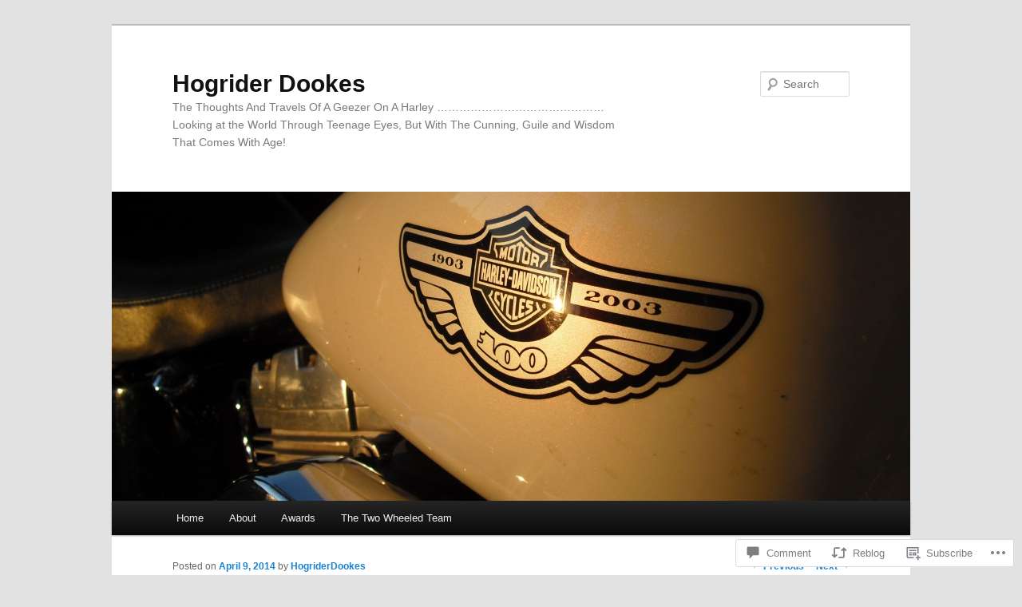

--- FILE ---
content_type: text/html; charset=UTF-8
request_url: https://hogriderdookes.com/2014/04/09/reflections/
body_size: 26311
content:
<!DOCTYPE html>
<!--[if IE 6]>
<html id="ie6" lang="en">
<![endif]-->
<!--[if IE 7]>
<html id="ie7" lang="en">
<![endif]-->
<!--[if IE 8]>
<html id="ie8" lang="en">
<![endif]-->
<!--[if !(IE 6) & !(IE 7) & !(IE 8)]><!-->
<html lang="en">
<!--<![endif]-->
<head>
<meta charset="UTF-8" />
<meta name="viewport" content="width=device-width" />
<title>
Reflections | Hogrider Dookes	</title>
<link rel="profile" href="https://gmpg.org/xfn/11" />
<link rel="stylesheet" type="text/css" media="all" href="https://s0.wp.com/wp-content/themes/pub/twentyeleven/style.css?m=1741693348i&amp;ver=20190507" />
<link rel="pingback" href="https://hogriderdookes.com/xmlrpc.php">
<!--[if lt IE 9]>
<script src="https://s0.wp.com/wp-content/themes/pub/twentyeleven/js/html5.js?m=1394055389i&amp;ver=3.7.0" type="text/javascript"></script>
<![endif]-->
<meta name='robots' content='max-image-preview:large' />

<!-- Async WordPress.com Remote Login -->
<script id="wpcom_remote_login_js">
var wpcom_remote_login_extra_auth = '';
function wpcom_remote_login_remove_dom_node_id( element_id ) {
	var dom_node = document.getElementById( element_id );
	if ( dom_node ) { dom_node.parentNode.removeChild( dom_node ); }
}
function wpcom_remote_login_remove_dom_node_classes( class_name ) {
	var dom_nodes = document.querySelectorAll( '.' + class_name );
	for ( var i = 0; i < dom_nodes.length; i++ ) {
		dom_nodes[ i ].parentNode.removeChild( dom_nodes[ i ] );
	}
}
function wpcom_remote_login_final_cleanup() {
	wpcom_remote_login_remove_dom_node_classes( "wpcom_remote_login_msg" );
	wpcom_remote_login_remove_dom_node_id( "wpcom_remote_login_key" );
	wpcom_remote_login_remove_dom_node_id( "wpcom_remote_login_validate" );
	wpcom_remote_login_remove_dom_node_id( "wpcom_remote_login_js" );
	wpcom_remote_login_remove_dom_node_id( "wpcom_request_access_iframe" );
	wpcom_remote_login_remove_dom_node_id( "wpcom_request_access_styles" );
}

// Watch for messages back from the remote login
window.addEventListener( "message", function( e ) {
	if ( e.origin === "https://r-login.wordpress.com" ) {
		var data = {};
		try {
			data = JSON.parse( e.data );
		} catch( e ) {
			wpcom_remote_login_final_cleanup();
			return;
		}

		if ( data.msg === 'LOGIN' ) {
			// Clean up the login check iframe
			wpcom_remote_login_remove_dom_node_id( "wpcom_remote_login_key" );

			var id_regex = new RegExp( /^[0-9]+$/ );
			var token_regex = new RegExp( /^.*|.*|.*$/ );
			if (
				token_regex.test( data.token )
				&& id_regex.test( data.wpcomid )
			) {
				// We have everything we need to ask for a login
				var script = document.createElement( "script" );
				script.setAttribute( "id", "wpcom_remote_login_validate" );
				script.src = '/remote-login.php?wpcom_remote_login=validate'
					+ '&wpcomid=' + data.wpcomid
					+ '&token=' + encodeURIComponent( data.token )
					+ '&host=' + window.location.protocol
					+ '//' + window.location.hostname
					+ '&postid=1908'
					+ '&is_singular=1';
				document.body.appendChild( script );
			}

			return;
		}

		// Safari ITP, not logged in, so redirect
		if ( data.msg === 'LOGIN-REDIRECT' ) {
			window.location = 'https://wordpress.com/log-in?redirect_to=' + window.location.href;
			return;
		}

		// Safari ITP, storage access failed, remove the request
		if ( data.msg === 'LOGIN-REMOVE' ) {
			var css_zap = 'html { -webkit-transition: margin-top 1s; transition: margin-top 1s; } /* 9001 */ html { margin-top: 0 !important; } * html body { margin-top: 0 !important; } @media screen and ( max-width: 782px ) { html { margin-top: 0 !important; } * html body { margin-top: 0 !important; } }';
			var style_zap = document.createElement( 'style' );
			style_zap.type = 'text/css';
			style_zap.appendChild( document.createTextNode( css_zap ) );
			document.body.appendChild( style_zap );

			var e = document.getElementById( 'wpcom_request_access_iframe' );
			e.parentNode.removeChild( e );

			document.cookie = 'wordpress_com_login_access=denied; path=/; max-age=31536000';

			return;
		}

		// Safari ITP
		if ( data.msg === 'REQUEST_ACCESS' ) {
			console.log( 'request access: safari' );

			// Check ITP iframe enable/disable knob
			if ( wpcom_remote_login_extra_auth !== 'safari_itp_iframe' ) {
				return;
			}

			// If we are in a "private window" there is no ITP.
			var private_window = false;
			try {
				var opendb = window.openDatabase( null, null, null, null );
			} catch( e ) {
				private_window = true;
			}

			if ( private_window ) {
				console.log( 'private window' );
				return;
			}

			var iframe = document.createElement( 'iframe' );
			iframe.id = 'wpcom_request_access_iframe';
			iframe.setAttribute( 'scrolling', 'no' );
			iframe.setAttribute( 'sandbox', 'allow-storage-access-by-user-activation allow-scripts allow-same-origin allow-top-navigation-by-user-activation' );
			iframe.src = 'https://r-login.wordpress.com/remote-login.php?wpcom_remote_login=request_access&origin=' + encodeURIComponent( data.origin ) + '&wpcomid=' + encodeURIComponent( data.wpcomid );

			var css = 'html { -webkit-transition: margin-top 1s; transition: margin-top 1s; } /* 9001 */ html { margin-top: 46px !important; } * html body { margin-top: 46px !important; } @media screen and ( max-width: 660px ) { html { margin-top: 71px !important; } * html body { margin-top: 71px !important; } #wpcom_request_access_iframe { display: block; height: 71px !important; } } #wpcom_request_access_iframe { border: 0px; height: 46px; position: fixed; top: 0; left: 0; width: 100%; min-width: 100%; z-index: 99999; background: #23282d; } ';

			var style = document.createElement( 'style' );
			style.type = 'text/css';
			style.id = 'wpcom_request_access_styles';
			style.appendChild( document.createTextNode( css ) );
			document.body.appendChild( style );

			document.body.appendChild( iframe );
		}

		if ( data.msg === 'DONE' ) {
			wpcom_remote_login_final_cleanup();
		}
	}
}, false );

// Inject the remote login iframe after the page has had a chance to load
// more critical resources
window.addEventListener( "DOMContentLoaded", function( e ) {
	var iframe = document.createElement( "iframe" );
	iframe.style.display = "none";
	iframe.setAttribute( "scrolling", "no" );
	iframe.setAttribute( "id", "wpcom_remote_login_key" );
	iframe.src = "https://r-login.wordpress.com/remote-login.php"
		+ "?wpcom_remote_login=key"
		+ "&origin=aHR0cHM6Ly9ob2dyaWRlcmRvb2tlcy5jb20%3D"
		+ "&wpcomid=36427235"
		+ "&time=" + Math.floor( Date.now() / 1000 );
	document.body.appendChild( iframe );
}, false );
</script>
<link rel='dns-prefetch' href='//s0.wp.com' />
<link rel='dns-prefetch' href='//widgets.wp.com' />
<link rel='dns-prefetch' href='//wordpress.com' />
<link rel="alternate" type="application/rss+xml" title="Hogrider Dookes &raquo; Feed" href="https://hogriderdookes.com/feed/" />
<link rel="alternate" type="application/rss+xml" title="Hogrider Dookes &raquo; Comments Feed" href="https://hogriderdookes.com/comments/feed/" />
<link rel="alternate" type="application/rss+xml" title="Hogrider Dookes &raquo; Reflections Comments Feed" href="https://hogriderdookes.com/2014/04/09/reflections/feed/" />
	<script type="text/javascript">
		/* <![CDATA[ */
		function addLoadEvent(func) {
			var oldonload = window.onload;
			if (typeof window.onload != 'function') {
				window.onload = func;
			} else {
				window.onload = function () {
					oldonload();
					func();
				}
			}
		}
		/* ]]> */
	</script>
	<link crossorigin='anonymous' rel='stylesheet' id='all-css-0-1' href='/wp-content/mu-plugins/likes/jetpack-likes.css?m=1743883414i&cssminify=yes' type='text/css' media='all' />
<style id='wp-emoji-styles-inline-css'>

	img.wp-smiley, img.emoji {
		display: inline !important;
		border: none !important;
		box-shadow: none !important;
		height: 1em !important;
		width: 1em !important;
		margin: 0 0.07em !important;
		vertical-align: -0.1em !important;
		background: none !important;
		padding: 0 !important;
	}
/*# sourceURL=wp-emoji-styles-inline-css */
</style>
<link crossorigin='anonymous' rel='stylesheet' id='all-css-2-1' href='/wp-content/plugins/gutenberg-core/v22.2.0/build/styles/block-library/style.css?m=1764855221i&cssminify=yes' type='text/css' media='all' />
<style id='wp-block-library-inline-css'>
.has-text-align-justify {
	text-align:justify;
}
.has-text-align-justify{text-align:justify;}

/*# sourceURL=wp-block-library-inline-css */
</style><style id='global-styles-inline-css'>
:root{--wp--preset--aspect-ratio--square: 1;--wp--preset--aspect-ratio--4-3: 4/3;--wp--preset--aspect-ratio--3-4: 3/4;--wp--preset--aspect-ratio--3-2: 3/2;--wp--preset--aspect-ratio--2-3: 2/3;--wp--preset--aspect-ratio--16-9: 16/9;--wp--preset--aspect-ratio--9-16: 9/16;--wp--preset--color--black: #000;--wp--preset--color--cyan-bluish-gray: #abb8c3;--wp--preset--color--white: #fff;--wp--preset--color--pale-pink: #f78da7;--wp--preset--color--vivid-red: #cf2e2e;--wp--preset--color--luminous-vivid-orange: #ff6900;--wp--preset--color--luminous-vivid-amber: #fcb900;--wp--preset--color--light-green-cyan: #7bdcb5;--wp--preset--color--vivid-green-cyan: #00d084;--wp--preset--color--pale-cyan-blue: #8ed1fc;--wp--preset--color--vivid-cyan-blue: #0693e3;--wp--preset--color--vivid-purple: #9b51e0;--wp--preset--color--blue: #1982d1;--wp--preset--color--dark-gray: #373737;--wp--preset--color--medium-gray: #666;--wp--preset--color--light-gray: #e2e2e2;--wp--preset--gradient--vivid-cyan-blue-to-vivid-purple: linear-gradient(135deg,rgb(6,147,227) 0%,rgb(155,81,224) 100%);--wp--preset--gradient--light-green-cyan-to-vivid-green-cyan: linear-gradient(135deg,rgb(122,220,180) 0%,rgb(0,208,130) 100%);--wp--preset--gradient--luminous-vivid-amber-to-luminous-vivid-orange: linear-gradient(135deg,rgb(252,185,0) 0%,rgb(255,105,0) 100%);--wp--preset--gradient--luminous-vivid-orange-to-vivid-red: linear-gradient(135deg,rgb(255,105,0) 0%,rgb(207,46,46) 100%);--wp--preset--gradient--very-light-gray-to-cyan-bluish-gray: linear-gradient(135deg,rgb(238,238,238) 0%,rgb(169,184,195) 100%);--wp--preset--gradient--cool-to-warm-spectrum: linear-gradient(135deg,rgb(74,234,220) 0%,rgb(151,120,209) 20%,rgb(207,42,186) 40%,rgb(238,44,130) 60%,rgb(251,105,98) 80%,rgb(254,248,76) 100%);--wp--preset--gradient--blush-light-purple: linear-gradient(135deg,rgb(255,206,236) 0%,rgb(152,150,240) 100%);--wp--preset--gradient--blush-bordeaux: linear-gradient(135deg,rgb(254,205,165) 0%,rgb(254,45,45) 50%,rgb(107,0,62) 100%);--wp--preset--gradient--luminous-dusk: linear-gradient(135deg,rgb(255,203,112) 0%,rgb(199,81,192) 50%,rgb(65,88,208) 100%);--wp--preset--gradient--pale-ocean: linear-gradient(135deg,rgb(255,245,203) 0%,rgb(182,227,212) 50%,rgb(51,167,181) 100%);--wp--preset--gradient--electric-grass: linear-gradient(135deg,rgb(202,248,128) 0%,rgb(113,206,126) 100%);--wp--preset--gradient--midnight: linear-gradient(135deg,rgb(2,3,129) 0%,rgb(40,116,252) 100%);--wp--preset--font-size--small: 13px;--wp--preset--font-size--medium: 20px;--wp--preset--font-size--large: 36px;--wp--preset--font-size--x-large: 42px;--wp--preset--font-family--albert-sans: 'Albert Sans', sans-serif;--wp--preset--font-family--alegreya: Alegreya, serif;--wp--preset--font-family--arvo: Arvo, serif;--wp--preset--font-family--bodoni-moda: 'Bodoni Moda', serif;--wp--preset--font-family--bricolage-grotesque: 'Bricolage Grotesque', sans-serif;--wp--preset--font-family--cabin: Cabin, sans-serif;--wp--preset--font-family--chivo: Chivo, sans-serif;--wp--preset--font-family--commissioner: Commissioner, sans-serif;--wp--preset--font-family--cormorant: Cormorant, serif;--wp--preset--font-family--courier-prime: 'Courier Prime', monospace;--wp--preset--font-family--crimson-pro: 'Crimson Pro', serif;--wp--preset--font-family--dm-mono: 'DM Mono', monospace;--wp--preset--font-family--dm-sans: 'DM Sans', sans-serif;--wp--preset--font-family--dm-serif-display: 'DM Serif Display', serif;--wp--preset--font-family--domine: Domine, serif;--wp--preset--font-family--eb-garamond: 'EB Garamond', serif;--wp--preset--font-family--epilogue: Epilogue, sans-serif;--wp--preset--font-family--fahkwang: Fahkwang, sans-serif;--wp--preset--font-family--figtree: Figtree, sans-serif;--wp--preset--font-family--fira-sans: 'Fira Sans', sans-serif;--wp--preset--font-family--fjalla-one: 'Fjalla One', sans-serif;--wp--preset--font-family--fraunces: Fraunces, serif;--wp--preset--font-family--gabarito: Gabarito, system-ui;--wp--preset--font-family--ibm-plex-mono: 'IBM Plex Mono', monospace;--wp--preset--font-family--ibm-plex-sans: 'IBM Plex Sans', sans-serif;--wp--preset--font-family--ibarra-real-nova: 'Ibarra Real Nova', serif;--wp--preset--font-family--instrument-serif: 'Instrument Serif', serif;--wp--preset--font-family--inter: Inter, sans-serif;--wp--preset--font-family--josefin-sans: 'Josefin Sans', sans-serif;--wp--preset--font-family--jost: Jost, sans-serif;--wp--preset--font-family--libre-baskerville: 'Libre Baskerville', serif;--wp--preset--font-family--libre-franklin: 'Libre Franklin', sans-serif;--wp--preset--font-family--literata: Literata, serif;--wp--preset--font-family--lora: Lora, serif;--wp--preset--font-family--merriweather: Merriweather, serif;--wp--preset--font-family--montserrat: Montserrat, sans-serif;--wp--preset--font-family--newsreader: Newsreader, serif;--wp--preset--font-family--noto-sans-mono: 'Noto Sans Mono', sans-serif;--wp--preset--font-family--nunito: Nunito, sans-serif;--wp--preset--font-family--open-sans: 'Open Sans', sans-serif;--wp--preset--font-family--overpass: Overpass, sans-serif;--wp--preset--font-family--pt-serif: 'PT Serif', serif;--wp--preset--font-family--petrona: Petrona, serif;--wp--preset--font-family--piazzolla: Piazzolla, serif;--wp--preset--font-family--playfair-display: 'Playfair Display', serif;--wp--preset--font-family--plus-jakarta-sans: 'Plus Jakarta Sans', sans-serif;--wp--preset--font-family--poppins: Poppins, sans-serif;--wp--preset--font-family--raleway: Raleway, sans-serif;--wp--preset--font-family--roboto: Roboto, sans-serif;--wp--preset--font-family--roboto-slab: 'Roboto Slab', serif;--wp--preset--font-family--rubik: Rubik, sans-serif;--wp--preset--font-family--rufina: Rufina, serif;--wp--preset--font-family--sora: Sora, sans-serif;--wp--preset--font-family--source-sans-3: 'Source Sans 3', sans-serif;--wp--preset--font-family--source-serif-4: 'Source Serif 4', serif;--wp--preset--font-family--space-mono: 'Space Mono', monospace;--wp--preset--font-family--syne: Syne, sans-serif;--wp--preset--font-family--texturina: Texturina, serif;--wp--preset--font-family--urbanist: Urbanist, sans-serif;--wp--preset--font-family--work-sans: 'Work Sans', sans-serif;--wp--preset--spacing--20: 0.44rem;--wp--preset--spacing--30: 0.67rem;--wp--preset--spacing--40: 1rem;--wp--preset--spacing--50: 1.5rem;--wp--preset--spacing--60: 2.25rem;--wp--preset--spacing--70: 3.38rem;--wp--preset--spacing--80: 5.06rem;--wp--preset--shadow--natural: 6px 6px 9px rgba(0, 0, 0, 0.2);--wp--preset--shadow--deep: 12px 12px 50px rgba(0, 0, 0, 0.4);--wp--preset--shadow--sharp: 6px 6px 0px rgba(0, 0, 0, 0.2);--wp--preset--shadow--outlined: 6px 6px 0px -3px rgb(255, 255, 255), 6px 6px rgb(0, 0, 0);--wp--preset--shadow--crisp: 6px 6px 0px rgb(0, 0, 0);}:where(.is-layout-flex){gap: 0.5em;}:where(.is-layout-grid){gap: 0.5em;}body .is-layout-flex{display: flex;}.is-layout-flex{flex-wrap: wrap;align-items: center;}.is-layout-flex > :is(*, div){margin: 0;}body .is-layout-grid{display: grid;}.is-layout-grid > :is(*, div){margin: 0;}:where(.wp-block-columns.is-layout-flex){gap: 2em;}:where(.wp-block-columns.is-layout-grid){gap: 2em;}:where(.wp-block-post-template.is-layout-flex){gap: 1.25em;}:where(.wp-block-post-template.is-layout-grid){gap: 1.25em;}.has-black-color{color: var(--wp--preset--color--black) !important;}.has-cyan-bluish-gray-color{color: var(--wp--preset--color--cyan-bluish-gray) !important;}.has-white-color{color: var(--wp--preset--color--white) !important;}.has-pale-pink-color{color: var(--wp--preset--color--pale-pink) !important;}.has-vivid-red-color{color: var(--wp--preset--color--vivid-red) !important;}.has-luminous-vivid-orange-color{color: var(--wp--preset--color--luminous-vivid-orange) !important;}.has-luminous-vivid-amber-color{color: var(--wp--preset--color--luminous-vivid-amber) !important;}.has-light-green-cyan-color{color: var(--wp--preset--color--light-green-cyan) !important;}.has-vivid-green-cyan-color{color: var(--wp--preset--color--vivid-green-cyan) !important;}.has-pale-cyan-blue-color{color: var(--wp--preset--color--pale-cyan-blue) !important;}.has-vivid-cyan-blue-color{color: var(--wp--preset--color--vivid-cyan-blue) !important;}.has-vivid-purple-color{color: var(--wp--preset--color--vivid-purple) !important;}.has-black-background-color{background-color: var(--wp--preset--color--black) !important;}.has-cyan-bluish-gray-background-color{background-color: var(--wp--preset--color--cyan-bluish-gray) !important;}.has-white-background-color{background-color: var(--wp--preset--color--white) !important;}.has-pale-pink-background-color{background-color: var(--wp--preset--color--pale-pink) !important;}.has-vivid-red-background-color{background-color: var(--wp--preset--color--vivid-red) !important;}.has-luminous-vivid-orange-background-color{background-color: var(--wp--preset--color--luminous-vivid-orange) !important;}.has-luminous-vivid-amber-background-color{background-color: var(--wp--preset--color--luminous-vivid-amber) !important;}.has-light-green-cyan-background-color{background-color: var(--wp--preset--color--light-green-cyan) !important;}.has-vivid-green-cyan-background-color{background-color: var(--wp--preset--color--vivid-green-cyan) !important;}.has-pale-cyan-blue-background-color{background-color: var(--wp--preset--color--pale-cyan-blue) !important;}.has-vivid-cyan-blue-background-color{background-color: var(--wp--preset--color--vivid-cyan-blue) !important;}.has-vivid-purple-background-color{background-color: var(--wp--preset--color--vivid-purple) !important;}.has-black-border-color{border-color: var(--wp--preset--color--black) !important;}.has-cyan-bluish-gray-border-color{border-color: var(--wp--preset--color--cyan-bluish-gray) !important;}.has-white-border-color{border-color: var(--wp--preset--color--white) !important;}.has-pale-pink-border-color{border-color: var(--wp--preset--color--pale-pink) !important;}.has-vivid-red-border-color{border-color: var(--wp--preset--color--vivid-red) !important;}.has-luminous-vivid-orange-border-color{border-color: var(--wp--preset--color--luminous-vivid-orange) !important;}.has-luminous-vivid-amber-border-color{border-color: var(--wp--preset--color--luminous-vivid-amber) !important;}.has-light-green-cyan-border-color{border-color: var(--wp--preset--color--light-green-cyan) !important;}.has-vivid-green-cyan-border-color{border-color: var(--wp--preset--color--vivid-green-cyan) !important;}.has-pale-cyan-blue-border-color{border-color: var(--wp--preset--color--pale-cyan-blue) !important;}.has-vivid-cyan-blue-border-color{border-color: var(--wp--preset--color--vivid-cyan-blue) !important;}.has-vivid-purple-border-color{border-color: var(--wp--preset--color--vivid-purple) !important;}.has-vivid-cyan-blue-to-vivid-purple-gradient-background{background: var(--wp--preset--gradient--vivid-cyan-blue-to-vivid-purple) !important;}.has-light-green-cyan-to-vivid-green-cyan-gradient-background{background: var(--wp--preset--gradient--light-green-cyan-to-vivid-green-cyan) !important;}.has-luminous-vivid-amber-to-luminous-vivid-orange-gradient-background{background: var(--wp--preset--gradient--luminous-vivid-amber-to-luminous-vivid-orange) !important;}.has-luminous-vivid-orange-to-vivid-red-gradient-background{background: var(--wp--preset--gradient--luminous-vivid-orange-to-vivid-red) !important;}.has-very-light-gray-to-cyan-bluish-gray-gradient-background{background: var(--wp--preset--gradient--very-light-gray-to-cyan-bluish-gray) !important;}.has-cool-to-warm-spectrum-gradient-background{background: var(--wp--preset--gradient--cool-to-warm-spectrum) !important;}.has-blush-light-purple-gradient-background{background: var(--wp--preset--gradient--blush-light-purple) !important;}.has-blush-bordeaux-gradient-background{background: var(--wp--preset--gradient--blush-bordeaux) !important;}.has-luminous-dusk-gradient-background{background: var(--wp--preset--gradient--luminous-dusk) !important;}.has-pale-ocean-gradient-background{background: var(--wp--preset--gradient--pale-ocean) !important;}.has-electric-grass-gradient-background{background: var(--wp--preset--gradient--electric-grass) !important;}.has-midnight-gradient-background{background: var(--wp--preset--gradient--midnight) !important;}.has-small-font-size{font-size: var(--wp--preset--font-size--small) !important;}.has-medium-font-size{font-size: var(--wp--preset--font-size--medium) !important;}.has-large-font-size{font-size: var(--wp--preset--font-size--large) !important;}.has-x-large-font-size{font-size: var(--wp--preset--font-size--x-large) !important;}.has-albert-sans-font-family{font-family: var(--wp--preset--font-family--albert-sans) !important;}.has-alegreya-font-family{font-family: var(--wp--preset--font-family--alegreya) !important;}.has-arvo-font-family{font-family: var(--wp--preset--font-family--arvo) !important;}.has-bodoni-moda-font-family{font-family: var(--wp--preset--font-family--bodoni-moda) !important;}.has-bricolage-grotesque-font-family{font-family: var(--wp--preset--font-family--bricolage-grotesque) !important;}.has-cabin-font-family{font-family: var(--wp--preset--font-family--cabin) !important;}.has-chivo-font-family{font-family: var(--wp--preset--font-family--chivo) !important;}.has-commissioner-font-family{font-family: var(--wp--preset--font-family--commissioner) !important;}.has-cormorant-font-family{font-family: var(--wp--preset--font-family--cormorant) !important;}.has-courier-prime-font-family{font-family: var(--wp--preset--font-family--courier-prime) !important;}.has-crimson-pro-font-family{font-family: var(--wp--preset--font-family--crimson-pro) !important;}.has-dm-mono-font-family{font-family: var(--wp--preset--font-family--dm-mono) !important;}.has-dm-sans-font-family{font-family: var(--wp--preset--font-family--dm-sans) !important;}.has-dm-serif-display-font-family{font-family: var(--wp--preset--font-family--dm-serif-display) !important;}.has-domine-font-family{font-family: var(--wp--preset--font-family--domine) !important;}.has-eb-garamond-font-family{font-family: var(--wp--preset--font-family--eb-garamond) !important;}.has-epilogue-font-family{font-family: var(--wp--preset--font-family--epilogue) !important;}.has-fahkwang-font-family{font-family: var(--wp--preset--font-family--fahkwang) !important;}.has-figtree-font-family{font-family: var(--wp--preset--font-family--figtree) !important;}.has-fira-sans-font-family{font-family: var(--wp--preset--font-family--fira-sans) !important;}.has-fjalla-one-font-family{font-family: var(--wp--preset--font-family--fjalla-one) !important;}.has-fraunces-font-family{font-family: var(--wp--preset--font-family--fraunces) !important;}.has-gabarito-font-family{font-family: var(--wp--preset--font-family--gabarito) !important;}.has-ibm-plex-mono-font-family{font-family: var(--wp--preset--font-family--ibm-plex-mono) !important;}.has-ibm-plex-sans-font-family{font-family: var(--wp--preset--font-family--ibm-plex-sans) !important;}.has-ibarra-real-nova-font-family{font-family: var(--wp--preset--font-family--ibarra-real-nova) !important;}.has-instrument-serif-font-family{font-family: var(--wp--preset--font-family--instrument-serif) !important;}.has-inter-font-family{font-family: var(--wp--preset--font-family--inter) !important;}.has-josefin-sans-font-family{font-family: var(--wp--preset--font-family--josefin-sans) !important;}.has-jost-font-family{font-family: var(--wp--preset--font-family--jost) !important;}.has-libre-baskerville-font-family{font-family: var(--wp--preset--font-family--libre-baskerville) !important;}.has-libre-franklin-font-family{font-family: var(--wp--preset--font-family--libre-franklin) !important;}.has-literata-font-family{font-family: var(--wp--preset--font-family--literata) !important;}.has-lora-font-family{font-family: var(--wp--preset--font-family--lora) !important;}.has-merriweather-font-family{font-family: var(--wp--preset--font-family--merriweather) !important;}.has-montserrat-font-family{font-family: var(--wp--preset--font-family--montserrat) !important;}.has-newsreader-font-family{font-family: var(--wp--preset--font-family--newsreader) !important;}.has-noto-sans-mono-font-family{font-family: var(--wp--preset--font-family--noto-sans-mono) !important;}.has-nunito-font-family{font-family: var(--wp--preset--font-family--nunito) !important;}.has-open-sans-font-family{font-family: var(--wp--preset--font-family--open-sans) !important;}.has-overpass-font-family{font-family: var(--wp--preset--font-family--overpass) !important;}.has-pt-serif-font-family{font-family: var(--wp--preset--font-family--pt-serif) !important;}.has-petrona-font-family{font-family: var(--wp--preset--font-family--petrona) !important;}.has-piazzolla-font-family{font-family: var(--wp--preset--font-family--piazzolla) !important;}.has-playfair-display-font-family{font-family: var(--wp--preset--font-family--playfair-display) !important;}.has-plus-jakarta-sans-font-family{font-family: var(--wp--preset--font-family--plus-jakarta-sans) !important;}.has-poppins-font-family{font-family: var(--wp--preset--font-family--poppins) !important;}.has-raleway-font-family{font-family: var(--wp--preset--font-family--raleway) !important;}.has-roboto-font-family{font-family: var(--wp--preset--font-family--roboto) !important;}.has-roboto-slab-font-family{font-family: var(--wp--preset--font-family--roboto-slab) !important;}.has-rubik-font-family{font-family: var(--wp--preset--font-family--rubik) !important;}.has-rufina-font-family{font-family: var(--wp--preset--font-family--rufina) !important;}.has-sora-font-family{font-family: var(--wp--preset--font-family--sora) !important;}.has-source-sans-3-font-family{font-family: var(--wp--preset--font-family--source-sans-3) !important;}.has-source-serif-4-font-family{font-family: var(--wp--preset--font-family--source-serif-4) !important;}.has-space-mono-font-family{font-family: var(--wp--preset--font-family--space-mono) !important;}.has-syne-font-family{font-family: var(--wp--preset--font-family--syne) !important;}.has-texturina-font-family{font-family: var(--wp--preset--font-family--texturina) !important;}.has-urbanist-font-family{font-family: var(--wp--preset--font-family--urbanist) !important;}.has-work-sans-font-family{font-family: var(--wp--preset--font-family--work-sans) !important;}
/*# sourceURL=global-styles-inline-css */
</style>

<style id='classic-theme-styles-inline-css'>
/*! This file is auto-generated */
.wp-block-button__link{color:#fff;background-color:#32373c;border-radius:9999px;box-shadow:none;text-decoration:none;padding:calc(.667em + 2px) calc(1.333em + 2px);font-size:1.125em}.wp-block-file__button{background:#32373c;color:#fff;text-decoration:none}
/*# sourceURL=/wp-includes/css/classic-themes.min.css */
</style>
<link crossorigin='anonymous' rel='stylesheet' id='all-css-4-1' href='/_static/??-eJx9j8sOwkAIRX/IkTZGGxfGTzHzIHVq55GBaf18aZpu1HRD4MLhAsxZ2RQZI0OoKo+195HApoKih6wZZCKg8xpHDDJ2tEQH+I/N3vXIgtOWK8b3PpLFRhmTCxIpicHXoPgpXrTHDchZ25cSaV2xNoBq3HqPCaNLBXTlFDSztz8UULFgqh8dTFiMOIu4fEnf9XLLPdza7tI07fl66oYPKzZ26Q==&cssminify=yes' type='text/css' media='all' />
<link rel='stylesheet' id='verbum-gutenberg-css-css' href='https://widgets.wp.com/verbum-block-editor/block-editor.css?ver=1738686361' media='all' />
<link crossorigin='anonymous' rel='stylesheet' id='all-css-6-1' href='/_static/??-eJyNjl0KwkAMhC9kjC0q+iCepS1xjd0/utkuvb1RQauC+DYzyQwflghd8EJe0GWINhv2CbvgnEZguSd16SNZarJARh+EtZ2e4nGYbcqZnC7E3KIUDSayNJLH1oau//89yWQJSlSKr84MeyDdNSrNnfllf5UMBVCaRjj4NwMn2/Bwqx7dodrW9W69X1WbyxXrgHOl&cssminify=yes' type='text/css' media='all' />
<style id='jetpack-global-styles-frontend-style-inline-css'>
:root { --font-headings: unset; --font-base: unset; --font-headings-default: -apple-system,BlinkMacSystemFont,"Segoe UI",Roboto,Oxygen-Sans,Ubuntu,Cantarell,"Helvetica Neue",sans-serif; --font-base-default: -apple-system,BlinkMacSystemFont,"Segoe UI",Roboto,Oxygen-Sans,Ubuntu,Cantarell,"Helvetica Neue",sans-serif;}
/*# sourceURL=jetpack-global-styles-frontend-style-inline-css */
</style>
<link crossorigin='anonymous' rel='stylesheet' id='all-css-8-1' href='/_static/??-eJyNjcEKwjAQRH/IuKitxYP4KRKzIdm62YRuQvHvrdKLCOLtDcy8gbkYl6V6qZCaKdwCicLoa7HuvmbQJpAyNvYKGu3k0SI+3kgStk51A3+LriQONDuybDiHrB/hS1ajT8tt7CBwvln+9TYTBl8VlsrKJkyExgoaJq2v7SWdd0N/2A+nY9ePT815Xvc=&cssminify=yes' type='text/css' media='all' />
<script type="text/javascript" id="wpcom-actionbar-placeholder-js-extra">
/* <![CDATA[ */
var actionbardata = {"siteID":"36427235","postID":"1908","siteURL":"https://hogriderdookes.com","xhrURL":"https://hogriderdookes.com/wp-admin/admin-ajax.php","nonce":"bdae942ed4","isLoggedIn":"","statusMessage":"","subsEmailDefault":"instantly","proxyScriptUrl":"https://s0.wp.com/wp-content/js/wpcom-proxy-request.js?m=1513050504i&amp;ver=20211021","shortlink":"https://wp.me/p2sQo3-uM","i18n":{"followedText":"New posts from this site will now appear in your \u003Ca href=\"https://wordpress.com/reader\"\u003EReader\u003C/a\u003E","foldBar":"Collapse this bar","unfoldBar":"Expand this bar","shortLinkCopied":"Shortlink copied to clipboard."}};
//# sourceURL=wpcom-actionbar-placeholder-js-extra
/* ]]> */
</script>
<script type="text/javascript" id="jetpack-mu-wpcom-settings-js-before">
/* <![CDATA[ */
var JETPACK_MU_WPCOM_SETTINGS = {"assetsUrl":"https://s0.wp.com/wp-content/mu-plugins/jetpack-mu-wpcom-plugin/sun/jetpack_vendor/automattic/jetpack-mu-wpcom/src/build/"};
//# sourceURL=jetpack-mu-wpcom-settings-js-before
/* ]]> */
</script>
<script crossorigin='anonymous' type='text/javascript'  src='/_static/??/wp-content/js/rlt-proxy.js,/wp-content/mu-plugins/widgets/js/widget-bump-view.js?m=1720530689j'></script>
<script type="text/javascript" id="rlt-proxy-js-after">
/* <![CDATA[ */
	rltInitialize( {"token":null,"iframeOrigins":["https:\/\/widgets.wp.com"]} );
//# sourceURL=rlt-proxy-js-after
/* ]]> */
</script>
<link rel="EditURI" type="application/rsd+xml" title="RSD" href="https://hogriderdookes.wordpress.com/xmlrpc.php?rsd" />
<meta name="generator" content="WordPress.com" />
<link rel="canonical" href="https://hogriderdookes.com/2014/04/09/reflections/" />
<link rel='shortlink' href='https://wp.me/p2sQo3-uM' />
<link rel="alternate" type="application/json+oembed" href="https://public-api.wordpress.com/oembed/?format=json&amp;url=https%3A%2F%2Fhogriderdookes.com%2F2014%2F04%2F09%2Freflections%2F&amp;for=wpcom-auto-discovery" /><link rel="alternate" type="application/xml+oembed" href="https://public-api.wordpress.com/oembed/?format=xml&amp;url=https%3A%2F%2Fhogriderdookes.com%2F2014%2F04%2F09%2Freflections%2F&amp;for=wpcom-auto-discovery" />
<!-- Jetpack Open Graph Tags -->
<meta property="og:type" content="article" />
<meta property="og:title" content="Reflections" />
<meta property="og:url" content="https://hogriderdookes.com/2014/04/09/reflections/" />
<meta property="og:description" content="On Tuesday morning we left our overnight accommodation in Avranches and rode along the Normandy coast to Mont Saint-Michel. This is the famous island commune that lies approximately half a mile off…" />
<meta property="article:published_time" content="2014-04-09T13:15:18+00:00" />
<meta property="article:modified_time" content="2014-04-10T21:13:17+00:00" />
<meta property="og:site_name" content="Hogrider Dookes" />
<meta property="og:image" content="https://hogriderdookes.com/wp-content/uploads/2014/04/dscf3286.jpg?w=584" />
<meta property="og:image:width" content="584" />
<meta property="og:image:height" content="438" />
<meta property="og:image:alt" content="DSCF3286" />
<meta property="og:locale" content="en_US" />
<meta property="article:publisher" content="https://www.facebook.com/WordPresscom" />
<meta name="twitter:text:title" content="Reflections" />
<meta name="twitter:image" content="https://hogriderdookes.com/wp-content/uploads/2014/04/dscf3286.jpg?w=640" />
<meta name="twitter:image:alt" content="DSCF3286" />
<meta name="twitter:card" content="summary_large_image" />

<!-- End Jetpack Open Graph Tags -->
<link rel="shortcut icon" type="image/x-icon" href="https://secure.gravatar.com/blavatar/08d2612c62586a7a2d25e93792e13cce1166f577383c052d9912e94d517105f2?s=32" sizes="16x16" />
<link rel="icon" type="image/x-icon" href="https://secure.gravatar.com/blavatar/08d2612c62586a7a2d25e93792e13cce1166f577383c052d9912e94d517105f2?s=32" sizes="16x16" />
<link rel="apple-touch-icon" href="https://secure.gravatar.com/blavatar/08d2612c62586a7a2d25e93792e13cce1166f577383c052d9912e94d517105f2?s=114" />
<link rel='openid.server' href='https://hogriderdookes.com/?openidserver=1' />
<link rel='openid.delegate' href='https://hogriderdookes.com/' />
<link rel="search" type="application/opensearchdescription+xml" href="https://hogriderdookes.com/osd.xml" title="Hogrider Dookes" />
<link rel="search" type="application/opensearchdescription+xml" href="https://s1.wp.com/opensearch.xml" title="WordPress.com" />
<meta name="theme-color" content="#e2e2e2" />
<style type="text/css">.recentcomments a{display:inline !important;padding:0 !important;margin:0 !important;}</style>		<style type="text/css">
			.recentcomments a {
				display: inline !important;
				padding: 0 !important;
				margin: 0 !important;
			}

			table.recentcommentsavatartop img.avatar, table.recentcommentsavatarend img.avatar {
				border: 0px;
				margin: 0;
			}

			table.recentcommentsavatartop a, table.recentcommentsavatarend a {
				border: 0px !important;
				background-color: transparent !important;
			}

			td.recentcommentsavatarend, td.recentcommentsavatartop {
				padding: 0px 0px 1px 0px;
				margin: 0px;
			}

			td.recentcommentstextend {
				border: none !important;
				padding: 0px 0px 2px 10px;
			}

			.rtl td.recentcommentstextend {
				padding: 0px 10px 2px 0px;
			}

			td.recentcommentstexttop {
				border: none;
				padding: 0px 0px 0px 10px;
			}

			.rtl td.recentcommentstexttop {
				padding: 0px 10px 0px 0px;
			}
		</style>
		<meta name="description" content="On Tuesday morning we left our overnight accommodation in Avranches and rode along the Normandy coast to Mont Saint-Michel. This is the famous island commune that lies approximately half a mile off the mainland and is now a UNESCO world heritage site. When I last visited, twelve years ago, it was possible to drive along&hellip;" />
<link crossorigin='anonymous' rel='stylesheet' id='all-css-0-3' href='/_static/??-eJyNjM0KgzAQBl9I/ag/lR6KjyK6LhJNNsHN4uuXQuvZ4wzD4EwlRcksGcHK5G11otg4p4n2H0NNMDohzD7SrtDTJT4qUi1wexDiYp4VNB3RlP3V/MX3N4T3o++aun892277AK5vOq4=&cssminify=yes' type='text/css' media='all' />
</head>

<body class="wp-singular post-template-default single single-post postid-1908 single-format-standard wp-embed-responsive wp-theme-pubtwentyeleven customizer-styles-applied singular two-column right-sidebar jetpack-reblog-enabled">
<div class="skip-link"><a class="assistive-text" href="#content">Skip to primary content</a></div><div id="page" class="hfeed">
	<header id="branding">
			<hgroup>
				<h1 id="site-title"><span><a href="https://hogriderdookes.com/" rel="home">Hogrider Dookes</a></span></h1>
				<h2 id="site-description">The Thoughts And Travels Of A Geezer On A Harley ……………………………………&#8230; Looking at the World Through Teenage Eyes, But With The Cunning, Guile and Wisdom That Comes With Age!</h2>
			</hgroup>

						<a href="https://hogriderdookes.com/">
									<img src="https://hogriderdookes.com/wp-content/uploads/2012/05/cropped-dscf1237.jpg" width="1000" height="387" alt="Hogrider Dookes" />
								</a>
			
									<form method="get" id="searchform" action="https://hogriderdookes.com/">
		<label for="s" class="assistive-text">Search</label>
		<input type="text" class="field" name="s" id="s" placeholder="Search" />
		<input type="submit" class="submit" name="submit" id="searchsubmit" value="Search" />
	</form>
			
			<nav id="access">
				<h3 class="assistive-text">Main menu</h3>
				<div class="menu"><ul>
<li ><a href="https://hogriderdookes.com/">Home</a></li><li class="page_item page-item-2"><a href="https://hogriderdookes.com/about/">About</a></li>
<li class="page_item page-item-3366"><a href="https://hogriderdookes.com/awards/">Awards</a></li>
<li class="page_item page-item-7551"><a href="https://hogriderdookes.com/the-two-wheeled-team/">The Two Wheeled&nbsp;Team</a></li>
</ul></div>
			</nav><!-- #access -->
	</header><!-- #branding -->


	<div id="main">

		<div id="primary">
			<div id="content" role="main">

				
					<nav id="nav-single">
						<h3 class="assistive-text">Post navigation</h3>
						<span class="nav-previous"><a href="https://hogriderdookes.com/2014/04/08/bridges-and-thank-yous/" rel="prev"><span class="meta-nav">&larr;</span> Previous</a></span>
						<span class="nav-next"><a href="https://hogriderdookes.com/2014/04/23/true-hope-is-swift-and-flies-with-swallows-wings/" rel="next">Next <span class="meta-nav">&rarr;</span></a></span>
					</nav><!-- #nav-single -->

					
<article id="post-1908" class="post-1908 post type-post status-publish format-standard hentry category-first-world-war category-harley-davidson category-motorcycle-road-trip category-normandy category-the-somme category-uncategorized category-war-graves category-world-war-one">
	<header class="entry-header">
		<h1 class="entry-title">Reflections</h1>

				<div class="entry-meta">
						<span class="sep">Posted on </span><a href="https://hogriderdookes.com/2014/04/09/reflections/" title="2:15 pm" rel="bookmark"><time class="entry-date" datetime="2014-04-09T14:15:18+01:00">April 9, 2014</time></a><span class="by-author"> <span class="sep"> by </span> <span class="author vcard"><a class="url fn n" href="https://hogriderdookes.com/author/hogriderdookes/" title="View all posts by HogriderDookes" rel="author">HogriderDookes</a></span></span>		</div><!-- .entry-meta -->
			</header><!-- .entry-header -->

	<div class="entry-content">
		<p>On Tuesday morning we left our overnight accommodation in Avranches and rode along the Normandy coast to Mont Saint-Michel. This is the famous island commune that lies approximately half a mile off the mainland and is now a UNESCO world heritage site. When I last visited, twelve years ago, it was possible to drive along the causeway virtually to the island. These days, in a bid to control the three million visitors a year, there is a park and ride bus service from a massive and superb car park. It was a shame that we couldn&#8217;t get any closer, so this photo will have to do!<a href="https://hogriderdookes.com/wp-content/uploads/2014/04/dscf3286.jpg"><img data-attachment-id="1919" data-permalink="https://hogriderdookes.com/2014/04/09/reflections/dscf3286/" data-orig-file="https://hogriderdookes.com/wp-content/uploads/2014/04/dscf3286.jpg" data-orig-size="3648,2736" data-comments-opened="1" data-image-meta="{&quot;aperture&quot;:&quot;5.6&quot;,&quot;credit&quot;:&quot;&quot;,&quot;camera&quot;:&quot;A150&quot;,&quot;caption&quot;:&quot;&quot;,&quot;created_timestamp&quot;:&quot;1396950735&quot;,&quot;copyright&quot;:&quot;&quot;,&quot;focal_length&quot;:&quot;18.9&quot;,&quot;iso&quot;:&quot;100&quot;,&quot;shutter_speed&quot;:&quot;0.0022222222222222&quot;,&quot;title&quot;:&quot;&quot;}" data-image-title="DSCF3286" data-image-description="" data-image-caption="" data-medium-file="https://hogriderdookes.com/wp-content/uploads/2014/04/dscf3286.jpg?w=300" data-large-file="https://hogriderdookes.com/wp-content/uploads/2014/04/dscf3286.jpg?w=584" class="aligncenter size-large wp-image-1919" src="https://hogriderdookes.com/wp-content/uploads/2014/04/dscf3286.jpg?w=584&#038;h=438" alt="DSCF3286" width="584" height="438" srcset="https://hogriderdookes.com/wp-content/uploads/2014/04/dscf3286.jpg?w=584 584w, https://hogriderdookes.com/wp-content/uploads/2014/04/dscf3286.jpg?w=1168 1168w, https://hogriderdookes.com/wp-content/uploads/2014/04/dscf3286.jpg?w=150 150w, https://hogriderdookes.com/wp-content/uploads/2014/04/dscf3286.jpg?w=300 300w, https://hogriderdookes.com/wp-content/uploads/2014/04/dscf3286.jpg?w=768 768w" sizes="(max-width: 584px) 100vw, 584px" /></a>We then had a super sprint back to Roscoff, with a visit to the hypermarket and then the beach at Carentec for a photo stop, before boarding the ship for home.</p>
<p><a href="https://hogriderdookes.com/wp-content/uploads/2014/04/dscf3298.jpg"><img data-attachment-id="1922" data-permalink="https://hogriderdookes.com/2014/04/09/reflections/dscf3298/" data-orig-file="https://hogriderdookes.com/wp-content/uploads/2014/04/dscf3298.jpg" data-orig-size="3412,2728" data-comments-opened="1" data-image-meta="{&quot;aperture&quot;:&quot;9.6&quot;,&quot;credit&quot;:&quot;&quot;,&quot;camera&quot;:&quot;A150&quot;,&quot;caption&quot;:&quot;&quot;,&quot;created_timestamp&quot;:&quot;1396965280&quot;,&quot;copyright&quot;:&quot;&quot;,&quot;focal_length&quot;:&quot;9.4&quot;,&quot;iso&quot;:&quot;100&quot;,&quot;shutter_speed&quot;:&quot;0.0055555555555556&quot;,&quot;title&quot;:&quot;&quot;}" data-image-title="DSCF3298" data-image-description="" data-image-caption="" data-medium-file="https://hogriderdookes.com/wp-content/uploads/2014/04/dscf3298.jpg?w=300" data-large-file="https://hogriderdookes.com/wp-content/uploads/2014/04/dscf3298.jpg?w=584" class="aligncenter size-large wp-image-1922" src="https://hogriderdookes.com/wp-content/uploads/2014/04/dscf3298.jpg?w=584&#038;h=466" alt="DSCF3298" width="584" height="466" srcset="https://hogriderdookes.com/wp-content/uploads/2014/04/dscf3298.jpg?w=584 584w, https://hogriderdookes.com/wp-content/uploads/2014/04/dscf3298.jpg?w=1168 1168w, https://hogriderdookes.com/wp-content/uploads/2014/04/dscf3298.jpg?w=150 150w, https://hogriderdookes.com/wp-content/uploads/2014/04/dscf3298.jpg?w=300 300w, https://hogriderdookes.com/wp-content/uploads/2014/04/dscf3298.jpg?w=768 768w" sizes="(max-width: 584px) 100vw, 584px" /></a></p>
<p>Our ferry crossing back started with a bit of a heavy swell, but soon the sea eased and with the setting sun, it was a very pleasant trip across the water.<a href="https://hogriderdookes.com/wp-content/uploads/2014/04/dscf3306.jpg"><img data-attachment-id="1917" data-permalink="https://hogriderdookes.com/2014/04/09/reflections/dscf3306/" data-orig-file="https://hogriderdookes.com/wp-content/uploads/2014/04/dscf3306.jpg" data-orig-size="3578,2684" data-comments-opened="1" data-image-meta="{&quot;aperture&quot;:&quot;8.5&quot;,&quot;credit&quot;:&quot;&quot;,&quot;camera&quot;:&quot;A150&quot;,&quot;caption&quot;:&quot;&quot;,&quot;created_timestamp&quot;:&quot;1396987567&quot;,&quot;copyright&quot;:&quot;&quot;,&quot;focal_length&quot;:&quot;7.7&quot;,&quot;iso&quot;:&quot;100&quot;,&quot;shutter_speed&quot;:&quot;0.0005&quot;,&quot;title&quot;:&quot;&quot;}" data-image-title="DSCF3306" data-image-description="" data-image-caption="" data-medium-file="https://hogriderdookes.com/wp-content/uploads/2014/04/dscf3306.jpg?w=300" data-large-file="https://hogriderdookes.com/wp-content/uploads/2014/04/dscf3306.jpg?w=584" class="aligncenter size-large wp-image-1917" src="https://hogriderdookes.com/wp-content/uploads/2014/04/dscf3306.jpg?w=584&#038;h=438" alt="DSCF3306" width="584" height="438" srcset="https://hogriderdookes.com/wp-content/uploads/2014/04/dscf3306.jpg?w=584 584w, https://hogriderdookes.com/wp-content/uploads/2014/04/dscf3306.jpg?w=1168 1168w, https://hogriderdookes.com/wp-content/uploads/2014/04/dscf3306.jpg?w=150 150w, https://hogriderdookes.com/wp-content/uploads/2014/04/dscf3306.jpg?w=300 300w, https://hogriderdookes.com/wp-content/uploads/2014/04/dscf3306.jpg?w=768 768w" sizes="(max-width: 584px) 100vw, 584px" /></a>It&#8217;s now Wednesday evening at Dookes H.Q.. I just washed the Normandy mud off Harley and have had a chance to take stock of our frantic few days in France.</p>
<p>As ever the motor-cycling has been total joy, yes even when we got caught in the thunderstorm &#8211; things like that show how good your equipment is as well! The French autoroutes may be a bit tedious, but they pass through wonderful countryside, whilst the lovely &#8216;D&#8217; roads are just that, as a dear friend of mine says, &#8220;lovely!&#8221;</p>
<p>For the remainder of our visit it was a real mix of emotions. The cemeteries are strange places, each seems to have it&#8217;s own specific atmosphere as indeed do the battle sites. We visited many of the Commonwealth War Graves, a couple of French ones and also the German cemetery at Fricourt. The latter is a most disturbing place, very austere and quite depressing, with rows of graves marked by stark metal crosses and only the chilling squawk of crows in the trees for company, there are no tended flowers or shrubs. I&#8217;m not being anti-German or jingoistic, it really did feel different. Here we saw four mass graves containing the remains of nearly 12,000 men, over half of whom are unknown. I noticed that one cross had a message from a German chap who had been looking for and found his Grandfather, just like me really, except that mine did not remain in the soil of the Somme like his. I did say no more cemetery photographs, but this is part of Fricourt, just so you can see what I mean. <a href="https://hogriderdookes.com/wp-content/uploads/2014/04/dscf3192.jpg"><img data-attachment-id="1910" data-permalink="https://hogriderdookes.com/2014/04/09/reflections/dscf3192/" data-orig-file="https://hogriderdookes.com/wp-content/uploads/2014/04/dscf3192.jpg" data-orig-size="3648,2736" data-comments-opened="1" data-image-meta="{&quot;aperture&quot;:&quot;7.8&quot;,&quot;credit&quot;:&quot;&quot;,&quot;camera&quot;:&quot;A150&quot;,&quot;caption&quot;:&quot;&quot;,&quot;created_timestamp&quot;:&quot;1396795166&quot;,&quot;copyright&quot;:&quot;&quot;,&quot;focal_length&quot;:&quot;6.3&quot;,&quot;iso&quot;:&quot;100&quot;,&quot;shutter_speed&quot;:&quot;0.01&quot;,&quot;title&quot;:&quot;&quot;}" data-image-title="DSCF3192" data-image-description="" data-image-caption="" data-medium-file="https://hogriderdookes.com/wp-content/uploads/2014/04/dscf3192.jpg?w=300" data-large-file="https://hogriderdookes.com/wp-content/uploads/2014/04/dscf3192.jpg?w=584" loading="lazy" class="aligncenter size-large wp-image-1910" src="https://hogriderdookes.com/wp-content/uploads/2014/04/dscf3192.jpg?w=584&#038;h=438" alt="DSCF3192" width="584" height="438" srcset="https://hogriderdookes.com/wp-content/uploads/2014/04/dscf3192.jpg?w=584 584w, https://hogriderdookes.com/wp-content/uploads/2014/04/dscf3192.jpg?w=1168 1168w, https://hogriderdookes.com/wp-content/uploads/2014/04/dscf3192.jpg?w=150 150w, https://hogriderdookes.com/wp-content/uploads/2014/04/dscf3192.jpg?w=300 300w, https://hogriderdookes.com/wp-content/uploads/2014/04/dscf3192.jpg?w=768 768w" sizes="(max-width: 584px) 100vw, 584px" /></a>In the cemeteries of each nation we saw graves from many different faiths; Muslim, Christian, Jewish, Hindu, Secular…the list is long. The French people are fantastic in their attitude towards remembering the Great War. There is a real sense of protecting the legacy and ensuring that the young are taught about the sacrifice and significance of what had happened in their country. On Sunday morning we saw a number of groups of school children being guided around near Pozières. I spoke to one of the guides, a local school teacher, who told me that all of the children in the local area are taught about the events of nearly 100 years ago as a matter of great importance. She asked if I had any link with the Battle of the Somme and when I told her about my Grandfathers, she thanked me for what they had done. I was humbled.</p>
<p>The former battle grounds are interesting, often for what still remains on view, aside from the incredible historic story. Beaumont-Hamel, a scene of tremendous sacrifice by Canadian troops from Newfoundland, has been bought by the Government of Canada to permanently secure the memory of what happened on that spot. The trenches can still clearly be seen, although now covered in grass, one or two are open to allow visitors to see where the Canadian troops once fought and died. It was a moving thing to quietly walk in there on such a pleasant spring evening. <a href="https://hogriderdookes.com/wp-content/uploads/2014/04/dscf3248.jpg"><img data-attachment-id="1911" data-permalink="https://hogriderdookes.com/2014/04/09/reflections/dscf3248/" data-orig-file="https://hogriderdookes.com/wp-content/uploads/2014/04/dscf3248.jpg" data-orig-size="3648,2736" data-comments-opened="1" data-image-meta="{&quot;aperture&quot;:&quot;3.1&quot;,&quot;credit&quot;:&quot;&quot;,&quot;camera&quot;:&quot;A150&quot;,&quot;caption&quot;:&quot;&quot;,&quot;created_timestamp&quot;:&quot;1396810632&quot;,&quot;copyright&quot;:&quot;&quot;,&quot;focal_length&quot;:&quot;6.3&quot;,&quot;iso&quot;:&quot;100&quot;,&quot;shutter_speed&quot;:&quot;0.008&quot;,&quot;title&quot;:&quot;&quot;}" data-image-title="DSCF3248" data-image-description="" data-image-caption="" data-medium-file="https://hogriderdookes.com/wp-content/uploads/2014/04/dscf3248.jpg?w=300" data-large-file="https://hogriderdookes.com/wp-content/uploads/2014/04/dscf3248.jpg?w=584" loading="lazy" class="aligncenter size-large wp-image-1911" src="https://hogriderdookes.com/wp-content/uploads/2014/04/dscf3248.jpg?w=584&#038;h=438" alt="DSCF3248" width="584" height="438" srcset="https://hogriderdookes.com/wp-content/uploads/2014/04/dscf3248.jpg?w=584 584w, https://hogriderdookes.com/wp-content/uploads/2014/04/dscf3248.jpg?w=1168 1168w, https://hogriderdookes.com/wp-content/uploads/2014/04/dscf3248.jpg?w=150 150w, https://hogriderdookes.com/wp-content/uploads/2014/04/dscf3248.jpg?w=300 300w, https://hogriderdookes.com/wp-content/uploads/2014/04/dscf3248.jpg?w=768 768w" sizes="(max-width: 584px) 100vw, 584px" /></a>In nearby Delville Wood, where South Africans had fought from shattered tree to shattered tree, the shell holes are now covered in wood anemone and bluebells. It is a very tranquil place that I found imbibes a sense of well-being and contentment, most comforting. <a href="https://hogriderdookes.com/wp-content/uploads/2014/04/dscf3225.jpg"><img data-attachment-id="1912" data-permalink="https://hogriderdookes.com/2014/04/09/reflections/dscf3225/" data-orig-file="https://hogriderdookes.com/wp-content/uploads/2014/04/dscf3225.jpg" data-orig-size="3648,2736" data-comments-opened="1" data-image-meta="{&quot;aperture&quot;:&quot;3.1&quot;,&quot;credit&quot;:&quot;&quot;,&quot;camera&quot;:&quot;A150&quot;,&quot;caption&quot;:&quot;&quot;,&quot;created_timestamp&quot;:&quot;1396805713&quot;,&quot;copyright&quot;:&quot;&quot;,&quot;focal_length&quot;:&quot;6.3&quot;,&quot;iso&quot;:&quot;100&quot;,&quot;shutter_speed&quot;:&quot;0.017241379310345&quot;,&quot;title&quot;:&quot;&quot;}" data-image-title="DSCF3225" data-image-description="" data-image-caption="" data-medium-file="https://hogriderdookes.com/wp-content/uploads/2014/04/dscf3225.jpg?w=300" data-large-file="https://hogriderdookes.com/wp-content/uploads/2014/04/dscf3225.jpg?w=584" loading="lazy" class="aligncenter size-large wp-image-1912" src="https://hogriderdookes.com/wp-content/uploads/2014/04/dscf3225.jpg?w=584&#038;h=438" alt="DSCF3225" width="584" height="438" srcset="https://hogriderdookes.com/wp-content/uploads/2014/04/dscf3225.jpg?w=584 584w, https://hogriderdookes.com/wp-content/uploads/2014/04/dscf3225.jpg?w=1168 1168w, https://hogriderdookes.com/wp-content/uploads/2014/04/dscf3225.jpg?w=150 150w, https://hogriderdookes.com/wp-content/uploads/2014/04/dscf3225.jpg?w=300 300w, https://hogriderdookes.com/wp-content/uploads/2014/04/dscf3225.jpg?w=768 768w" sizes="(max-width: 584px) 100vw, 584px" /></a></p>
<p>France is currently gearing up to four years of commemorations linked to the centenary of the events of the 1914-1918 war. True, the cynics can say that there is a degree of cashing in on the whole Great War nostalgia thing. What I have seen, however, is a determination to mark the dates with dignity and reconciliation, whilst welcoming visitors from all over the world.</p>
<p>I believe that history still has much to teach us; both about the past and if we look hard enough, about ourselves now and in the future. Maybe sometimes we just need to look a little harder.</p>
<p>I&#8217;m just grateful that I ride such a wonderful machine whilst I keep looking!</p>
<p>I&#8217;ve got a silver machine!</p>
<p>Catch you all soon.</p>
<p>Dookes</p>
<p>&nbsp;</p>
<div id="jp-post-flair" class="sharedaddy sd-like-enabled sd-sharing-enabled"><div class="sharedaddy sd-sharing-enabled"><div class="robots-nocontent sd-block sd-social sd-social-icon-text sd-sharing"><h3 class="sd-title">Share this:</h3><div class="sd-content"><ul><li class="share-email"><a rel="nofollow noopener noreferrer"
				data-shared="sharing-email-1908"
				class="share-email sd-button share-icon"
				href="mailto:?subject=%5BShared%20Post%5D%20Reflections&#038;body=https%3A%2F%2Fhogriderdookes.com%2F2014%2F04%2F09%2Freflections%2F&#038;share=email"
				target="_blank"
				aria-labelledby="sharing-email-1908"
				data-email-share-error-title="Do you have email set up?" data-email-share-error-text="If you&#039;re having problems sharing via email, you might not have email set up for your browser. You may need to create a new email yourself." data-email-share-nonce="602896a3c2" data-email-share-track-url="https://hogriderdookes.com/2014/04/09/reflections/?share=email">
				<span id="sharing-email-1908" hidden>Click to email a link to a friend (Opens in new window)</span>
				<span>Email</span>
			</a></li><li class="share-facebook"><a rel="nofollow noopener noreferrer"
				data-shared="sharing-facebook-1908"
				class="share-facebook sd-button share-icon"
				href="https://hogriderdookes.com/2014/04/09/reflections/?share=facebook"
				target="_blank"
				aria-labelledby="sharing-facebook-1908"
				>
				<span id="sharing-facebook-1908" hidden>Click to share on Facebook (Opens in new window)</span>
				<span>Facebook</span>
			</a></li><li class="share-jetpack-whatsapp"><a rel="nofollow noopener noreferrer"
				data-shared="sharing-whatsapp-1908"
				class="share-jetpack-whatsapp sd-button share-icon"
				href="https://hogriderdookes.com/2014/04/09/reflections/?share=jetpack-whatsapp"
				target="_blank"
				aria-labelledby="sharing-whatsapp-1908"
				>
				<span id="sharing-whatsapp-1908" hidden>Click to share on WhatsApp (Opens in new window)</span>
				<span>WhatsApp</span>
			</a></li><li class="share-twitter"><a rel="nofollow noopener noreferrer"
				data-shared="sharing-twitter-1908"
				class="share-twitter sd-button share-icon"
				href="https://hogriderdookes.com/2014/04/09/reflections/?share=twitter"
				target="_blank"
				aria-labelledby="sharing-twitter-1908"
				>
				<span id="sharing-twitter-1908" hidden>Click to share on X (Opens in new window)</span>
				<span>X</span>
			</a></li><li class="share-end"></li></ul></div></div></div><div class='sharedaddy sd-block sd-like jetpack-likes-widget-wrapper jetpack-likes-widget-unloaded' id='like-post-wrapper-36427235-1908-6963a95eb0a75' data-src='//widgets.wp.com/likes/index.html?ver=20260111#blog_id=36427235&amp;post_id=1908&amp;origin=hogriderdookes.wordpress.com&amp;obj_id=36427235-1908-6963a95eb0a75&amp;domain=hogriderdookes.com' data-name='like-post-frame-36427235-1908-6963a95eb0a75' data-title='Like or Reblog'><div class='likes-widget-placeholder post-likes-widget-placeholder' style='height: 55px;'><span class='button'><span>Like</span></span> <span class='loading'>Loading...</span></div><span class='sd-text-color'></span><a class='sd-link-color'></a></div></div>			</div><!-- .entry-content -->

	<footer class="entry-meta">
		This entry was posted in <a href="https://hogriderdookes.com/category/first-world-war/" rel="category tag">First World War</a>, <a href="https://hogriderdookes.com/category/harley-davidson/" rel="category tag">Harley Davidson</a>, <a href="https://hogriderdookes.com/category/motorcycle-road-trip/" rel="category tag">Motorcycle road trip</a>, <a href="https://hogriderdookes.com/category/normandy/" rel="category tag">Normandy</a>, <a href="https://hogriderdookes.com/category/the-somme/" rel="category tag">The Somme</a>, <a href="https://hogriderdookes.com/category/uncategorized/" rel="category tag">Uncategorized</a>, <a href="https://hogriderdookes.com/category/war-graves/" rel="category tag">War Graves</a>, <a href="https://hogriderdookes.com/category/world-war-one/" rel="category tag">World War One</a> by <a href="https://hogriderdookes.com/author/hogriderdookes/">HogriderDookes</a>. Bookmark the <a href="https://hogriderdookes.com/2014/04/09/reflections/" title="Permalink to Reflections" rel="bookmark">permalink</a>.
		
				<div id="author-info">
			<div id="author-avatar">
				<img referrerpolicy="no-referrer" alt='Unknown&#039;s avatar' src='https://2.gravatar.com/avatar/87393dcbe06aeb4039da7cb7ce683bc6833d68e812b0bbaa50741d9a48f986a4?s=68&#038;d=identicon&#038;r=G' srcset='https://2.gravatar.com/avatar/87393dcbe06aeb4039da7cb7ce683bc6833d68e812b0bbaa50741d9a48f986a4?s=68&#038;d=identicon&#038;r=G 1x, https://2.gravatar.com/avatar/87393dcbe06aeb4039da7cb7ce683bc6833d68e812b0bbaa50741d9a48f986a4?s=102&#038;d=identicon&#038;r=G 1.5x, https://2.gravatar.com/avatar/87393dcbe06aeb4039da7cb7ce683bc6833d68e812b0bbaa50741d9a48f986a4?s=136&#038;d=identicon&#038;r=G 2x, https://2.gravatar.com/avatar/87393dcbe06aeb4039da7cb7ce683bc6833d68e812b0bbaa50741d9a48f986a4?s=204&#038;d=identicon&#038;r=G 3x, https://2.gravatar.com/avatar/87393dcbe06aeb4039da7cb7ce683bc6833d68e812b0bbaa50741d9a48f986a4?s=272&#038;d=identicon&#038;r=G 4x' class='avatar avatar-68' height='68' width='68' loading='lazy' decoding='async' />			</div><!-- #author-avatar -->
			<div id="author-description">
				<h2>
				About HogriderDookes				</h2>
				Aged Hog Rider still blow-lamping the candle in the middle!				<div id="author-link">
					<a href="https://hogriderdookes.com/author/hogriderdookes/" rel="author">
						View all posts by HogriderDookes <span class="meta-nav">&rarr;</span>					</a>
				</div><!-- #author-link	-->
			</div><!-- #author-description -->
		</div><!-- #author-info -->
			</footer><!-- .entry-meta -->
</article><!-- #post-1908 -->

						<div id="comments">
	
	
			<h2 id="comments-title">
			2 thoughts on &ldquo;<span>Reflections</span>&rdquo;		</h2>

		
		<ol class="commentlist">
					<li class="comment even thread-even depth-1" id="li-comment-166">
		<article id="comment-166" class="comment">
			<footer class="comment-meta">
				<div class="comment-author vcard">
					<img referrerpolicy="no-referrer" alt='Peter&#039;s avatar' src='https://0.gravatar.com/avatar/09a7eab888f5553579ba928c95336973da49d06b47bfed762fa8aae5c3eae8cf?s=68&#038;d=identicon&#038;r=G' srcset='https://0.gravatar.com/avatar/09a7eab888f5553579ba928c95336973da49d06b47bfed762fa8aae5c3eae8cf?s=68&#038;d=identicon&#038;r=G 1x, https://0.gravatar.com/avatar/09a7eab888f5553579ba928c95336973da49d06b47bfed762fa8aae5c3eae8cf?s=102&#038;d=identicon&#038;r=G 1.5x, https://0.gravatar.com/avatar/09a7eab888f5553579ba928c95336973da49d06b47bfed762fa8aae5c3eae8cf?s=136&#038;d=identicon&#038;r=G 2x, https://0.gravatar.com/avatar/09a7eab888f5553579ba928c95336973da49d06b47bfed762fa8aae5c3eae8cf?s=204&#038;d=identicon&#038;r=G 3x, https://0.gravatar.com/avatar/09a7eab888f5553579ba928c95336973da49d06b47bfed762fa8aae5c3eae8cf?s=272&#038;d=identicon&#038;r=G 4x' class='avatar avatar-68' height='68' width='68' loading='lazy' decoding='async' /><span class="fn"><a href="http://www.entertainersrwe.com" class="url" rel="ugc external nofollow">Peter</a></span> on <a href="https://hogriderdookes.com/2014/04/09/reflections/#comment-166"><time datetime="2014-04-10T16:03:16+01:00">April 10, 2014 at 4:03 pm</time></a> <span class="says">said:</span>
										</div><!-- .comment-author .vcard -->

					
					
				</footer>

				<div class="comment-content"><p>Hey Cuz,,<br />
Awesome job in how you explained and coordinated your trip into a inspirational moment in time. I found your trip to be emotional moving and educational.<br />
Can&#8217;t wait for your June run.<br />
Peter</p>
<p id="comment-like-166" data-liked=comment-not-liked class="comment-likes comment-not-liked"><a href="https://hogriderdookes.com/2014/04/09/reflections/?like_comment=166&#038;_wpnonce=02ad0bee24" class="comment-like-link needs-login" rel="nofollow" data-blog="36427235"><span>Like</span></a><span id="comment-like-count-166" class="comment-like-feedback">Like</span></p>
</div>

				<div class="reply">
					<a rel="nofollow" class="comment-reply-link" href="https://hogriderdookes.com/2014/04/09/reflections/?replytocom=166#respond" data-commentid="166" data-postid="1908" data-belowelement="comment-166" data-respondelement="respond" data-replyto="Reply to Peter" aria-label="Reply to Peter">Reply <span>&darr;</span></a>				</div><!-- .reply -->
			</article><!-- #comment-## -->

				<ul class="children">
		<li class="comment odd alt depth-2" id="li-comment-167">
		<article id="comment-167" class="comment">
			<footer class="comment-meta">
				<div class="comment-author vcard">
					<img referrerpolicy="no-referrer" alt='hogriderdookes&#039;s avatar' src='https://2.gravatar.com/avatar/87393dcbe06aeb4039da7cb7ce683bc6833d68e812b0bbaa50741d9a48f986a4?s=39&#038;d=identicon&#038;r=G' srcset='https://2.gravatar.com/avatar/87393dcbe06aeb4039da7cb7ce683bc6833d68e812b0bbaa50741d9a48f986a4?s=39&#038;d=identicon&#038;r=G 1x, https://2.gravatar.com/avatar/87393dcbe06aeb4039da7cb7ce683bc6833d68e812b0bbaa50741d9a48f986a4?s=59&#038;d=identicon&#038;r=G 1.5x, https://2.gravatar.com/avatar/87393dcbe06aeb4039da7cb7ce683bc6833d68e812b0bbaa50741d9a48f986a4?s=78&#038;d=identicon&#038;r=G 2x, https://2.gravatar.com/avatar/87393dcbe06aeb4039da7cb7ce683bc6833d68e812b0bbaa50741d9a48f986a4?s=117&#038;d=identicon&#038;r=G 3x, https://2.gravatar.com/avatar/87393dcbe06aeb4039da7cb7ce683bc6833d68e812b0bbaa50741d9a48f986a4?s=156&#038;d=identicon&#038;r=G 4x' class='avatar avatar-39' height='39' width='39' loading='lazy' decoding='async' /><span class="fn"><a href="http://gravatar.com/hogriderdookes" class="url" rel="ugc external nofollow">hogriderdookes</a></span> on <a href="https://hogriderdookes.com/2014/04/09/reflections/#comment-167"><time datetime="2014-04-10T16:52:35+01:00">April 10, 2014 at 4:52 pm</time></a> <span class="says">said:</span>
										</div><!-- .comment-author .vcard -->

					
					
				</footer>

				<div class="comment-content"><p>Thanks Peter. This trip has meant an awful lot to me and given me much to be thankful for. Next time I feel things getting a bit on top of me, I will remember those places in Normandy and the Somme. We all have so much, compared to those who gave so much.<br />
June trip will be a whole lot lighter! Dookes.</p>
<p id="comment-like-167" data-liked=comment-not-liked class="comment-likes comment-not-liked"><a href="https://hogriderdookes.com/2014/04/09/reflections/?like_comment=167&#038;_wpnonce=6180ad968a" class="comment-like-link needs-login" rel="nofollow" data-blog="36427235"><span>Like</span></a><span id="comment-like-count-167" class="comment-like-feedback">Like</span></p>
</div>

				<div class="reply">
					<a rel="nofollow" class="comment-reply-link" href="https://hogriderdookes.com/2014/04/09/reflections/?replytocom=167#respond" data-commentid="167" data-postid="1908" data-belowelement="comment-167" data-respondelement="respond" data-replyto="Reply to hogriderdookes" aria-label="Reply to hogriderdookes">Reply <span>&darr;</span></a>				</div><!-- .reply -->
			</article><!-- #comment-## -->

				</li><!-- #comment-## -->
</ul><!-- .children -->
</li><!-- #comment-## -->
		</ol>

		
		
	
		<div id="respond" class="comment-respond">
		<h3 id="reply-title" class="comment-reply-title">Leave a comment <small><a rel="nofollow" id="cancel-comment-reply-link" href="/2014/04/09/reflections/#respond" style="display:none;">Cancel reply</a></small></h3><form action="https://hogriderdookes.com/wp-comments-post.php" method="post" id="commentform" class="comment-form">


<div class="comment-form__verbum transparent"></div><div class="verbum-form-meta"><input type='hidden' name='comment_post_ID' value='1908' id='comment_post_ID' />
<input type='hidden' name='comment_parent' id='comment_parent' value='0' />

			<input type="hidden" name="highlander_comment_nonce" id="highlander_comment_nonce" value="6084eeee9e" />
			<input type="hidden" name="verbum_show_subscription_modal" value="" /></div><p style="display: none;"><input type="hidden" id="akismet_comment_nonce" name="akismet_comment_nonce" value="bd984d067f" /></p><p style="display: none !important;" class="akismet-fields-container" data-prefix="ak_"><label>&#916;<textarea name="ak_hp_textarea" cols="45" rows="8" maxlength="100"></textarea></label><input type="hidden" id="ak_js_1" name="ak_js" value="9"/><script type="text/javascript">
/* <![CDATA[ */
document.getElementById( "ak_js_1" ).setAttribute( "value", ( new Date() ).getTime() );
/* ]]> */
</script>
</p></form>	</div><!-- #respond -->
	
</div><!-- #comments -->

				
			</div><!-- #content -->
		</div><!-- #primary -->


	</div><!-- #main -->

	<footer id="colophon">

			

			<div id="site-generator">
				 								<a href="https://wordpress.com/?ref=footer_blog" rel="nofollow">Blog at WordPress.com.</a>
			</div>
	</footer><!-- #colophon -->
</div><!-- #page -->

<!--  -->
<script type="speculationrules">
{"prefetch":[{"source":"document","where":{"and":[{"href_matches":"/*"},{"not":{"href_matches":["/wp-*.php","/wp-admin/*","/files/*","/wp-content/*","/wp-content/plugins/*","/wp-content/themes/pub/twentyeleven/*","/*\\?(.+)"]}},{"not":{"selector_matches":"a[rel~=\"nofollow\"]"}},{"not":{"selector_matches":".no-prefetch, .no-prefetch a"}}]},"eagerness":"conservative"}]}
</script>
<script type="text/javascript" src="//0.gravatar.com/js/hovercards/hovercards.min.js?ver=202602924dcd77a86c6f1d3698ec27fc5da92b28585ddad3ee636c0397cf312193b2a1" id="grofiles-cards-js"></script>
<script type="text/javascript" id="wpgroho-js-extra">
/* <![CDATA[ */
var WPGroHo = {"my_hash":""};
//# sourceURL=wpgroho-js-extra
/* ]]> */
</script>
<script crossorigin='anonymous' type='text/javascript'  src='/wp-content/mu-plugins/gravatar-hovercards/wpgroho.js?m=1610363240i'></script>

	<script>
		// Initialize and attach hovercards to all gravatars
		( function() {
			function init() {
				if ( typeof Gravatar === 'undefined' ) {
					return;
				}

				if ( typeof Gravatar.init !== 'function' ) {
					return;
				}

				Gravatar.profile_cb = function ( hash, id ) {
					WPGroHo.syncProfileData( hash, id );
				};

				Gravatar.my_hash = WPGroHo.my_hash;
				Gravatar.init(
					'body',
					'#wp-admin-bar-my-account',
					{
						i18n: {
							'Edit your profile →': 'Edit your profile →',
							'View profile →': 'View profile →',
							'Contact': 'Contact',
							'Send money': 'Send money',
							'Sorry, we are unable to load this Gravatar profile.': 'Sorry, we are unable to load this Gravatar profile.',
							'Gravatar not found.': 'Gravatar not found.',
							'Too Many Requests.': 'Too Many Requests.',
							'Internal Server Error.': 'Internal Server Error.',
							'Is this you?': 'Is this you?',
							'Claim your free profile.': 'Claim your free profile.',
							'Email': 'Email',
							'Home Phone': 'Home Phone',
							'Work Phone': 'Work Phone',
							'Cell Phone': 'Cell Phone',
							'Contact Form': 'Contact Form',
							'Calendar': 'Calendar',
						},
					}
				);
			}

			if ( document.readyState !== 'loading' ) {
				init();
			} else {
				document.addEventListener( 'DOMContentLoaded', init );
			}
		} )();
	</script>

		<div style="display:none">
	<div class="grofile-hash-map-fd2d07775b587b23015febf623c00981">
	</div>
	<div class="grofile-hash-map-0442be90540db97bd096ccc1c936b373">
	</div>
	</div>
		<div id="actionbar" dir="ltr" style="display: none;"
			class="actnbr-pub-twentyeleven actnbr-has-follow actnbr-has-actions">
		<ul>
								<li class="actnbr-btn actnbr-hidden">
						<a class="actnbr-action actnbr-actn-comment" href="https://hogriderdookes.com/2014/04/09/reflections/#comments">
							<svg class="gridicon gridicons-comment" height="20" width="20" xmlns="http://www.w3.org/2000/svg" viewBox="0 0 24 24"><g><path d="M12 16l-5 5v-5H5c-1.1 0-2-.9-2-2V5c0-1.1.9-2 2-2h14c1.1 0 2 .9 2 2v9c0 1.1-.9 2-2 2h-7z"/></g></svg>							<span>Comment						</span>
						</a>
					</li>
									<li class="actnbr-btn actnbr-hidden">
						<a class="actnbr-action actnbr-actn-reblog" href="">
							<svg class="gridicon gridicons-reblog" height="20" width="20" xmlns="http://www.w3.org/2000/svg" viewBox="0 0 24 24"><g><path d="M22.086 9.914L20 7.828V18c0 1.105-.895 2-2 2h-7v-2h7V7.828l-2.086 2.086L14.5 8.5 19 4l4.5 4.5-1.414 1.414zM6 16.172V6h7V4H6c-1.105 0-2 .895-2 2v10.172l-2.086-2.086L.5 15.5 5 20l4.5-4.5-1.414-1.414L6 16.172z"/></g></svg><span>Reblog</span>
						</a>
					</li>
									<li class="actnbr-btn actnbr-hidden">
								<a class="actnbr-action actnbr-actn-follow " href="">
			<svg class="gridicon" height="20" width="20" xmlns="http://www.w3.org/2000/svg" viewBox="0 0 20 20"><path clip-rule="evenodd" d="m4 4.5h12v6.5h1.5v-6.5-1.5h-1.5-12-1.5v1.5 10.5c0 1.1046.89543 2 2 2h7v-1.5h-7c-.27614 0-.5-.2239-.5-.5zm10.5 2h-9v1.5h9zm-5 3h-4v1.5h4zm3.5 1.5h-1v1h1zm-1-1.5h-1.5v1.5 1 1.5h1.5 1 1.5v-1.5-1-1.5h-1.5zm-2.5 2.5h-4v1.5h4zm6.5 1.25h1.5v2.25h2.25v1.5h-2.25v2.25h-1.5v-2.25h-2.25v-1.5h2.25z"  fill-rule="evenodd"></path></svg>
			<span>Subscribe</span>
		</a>
		<a class="actnbr-action actnbr-actn-following  no-display" href="">
			<svg class="gridicon" height="20" width="20" xmlns="http://www.w3.org/2000/svg" viewBox="0 0 20 20"><path fill-rule="evenodd" clip-rule="evenodd" d="M16 4.5H4V15C4 15.2761 4.22386 15.5 4.5 15.5H11.5V17H4.5C3.39543 17 2.5 16.1046 2.5 15V4.5V3H4H16H17.5V4.5V12.5H16V4.5ZM5.5 6.5H14.5V8H5.5V6.5ZM5.5 9.5H9.5V11H5.5V9.5ZM12 11H13V12H12V11ZM10.5 9.5H12H13H14.5V11V12V13.5H13H12H10.5V12V11V9.5ZM5.5 12H9.5V13.5H5.5V12Z" fill="#008A20"></path><path class="following-icon-tick" d="M13.5 16L15.5 18L19 14.5" stroke="#008A20" stroke-width="1.5"></path></svg>
			<span>Subscribed</span>
		</a>
							<div class="actnbr-popover tip tip-top-left actnbr-notice" id="follow-bubble">
							<div class="tip-arrow"></div>
							<div class="tip-inner actnbr-follow-bubble">
															<ul>
											<li class="actnbr-sitename">
			<a href="https://hogriderdookes.com">
				<img loading='lazy' alt='' src='https://secure.gravatar.com/blavatar/08d2612c62586a7a2d25e93792e13cce1166f577383c052d9912e94d517105f2?s=50&#038;d=https%3A%2F%2Fs0.wp.com%2Fi%2Flogo%2Fwpcom-gray-white.png' srcset='https://secure.gravatar.com/blavatar/08d2612c62586a7a2d25e93792e13cce1166f577383c052d9912e94d517105f2?s=50&#038;d=https%3A%2F%2Fs0.wp.com%2Fi%2Flogo%2Fwpcom-gray-white.png 1x, https://secure.gravatar.com/blavatar/08d2612c62586a7a2d25e93792e13cce1166f577383c052d9912e94d517105f2?s=75&#038;d=https%3A%2F%2Fs0.wp.com%2Fi%2Flogo%2Fwpcom-gray-white.png 1.5x, https://secure.gravatar.com/blavatar/08d2612c62586a7a2d25e93792e13cce1166f577383c052d9912e94d517105f2?s=100&#038;d=https%3A%2F%2Fs0.wp.com%2Fi%2Flogo%2Fwpcom-gray-white.png 2x, https://secure.gravatar.com/blavatar/08d2612c62586a7a2d25e93792e13cce1166f577383c052d9912e94d517105f2?s=150&#038;d=https%3A%2F%2Fs0.wp.com%2Fi%2Flogo%2Fwpcom-gray-white.png 3x, https://secure.gravatar.com/blavatar/08d2612c62586a7a2d25e93792e13cce1166f577383c052d9912e94d517105f2?s=200&#038;d=https%3A%2F%2Fs0.wp.com%2Fi%2Flogo%2Fwpcom-gray-white.png 4x' class='avatar avatar-50' height='50' width='50' />				Hogrider Dookes			</a>
		</li>
										<div class="actnbr-message no-display"></div>
									<form method="post" action="https://subscribe.wordpress.com" accept-charset="utf-8" style="display: none;">
																						<div class="actnbr-follow-count">Join 332 other subscribers</div>
																					<div>
										<input type="email" name="email" placeholder="Enter your email address" class="actnbr-email-field" aria-label="Enter your email address" />
										</div>
										<input type="hidden" name="action" value="subscribe" />
										<input type="hidden" name="blog_id" value="36427235" />
										<input type="hidden" name="source" value="https://hogriderdookes.com/2014/04/09/reflections/" />
										<input type="hidden" name="sub-type" value="actionbar-follow" />
										<input type="hidden" id="_wpnonce" name="_wpnonce" value="dac1af4162" />										<div class="actnbr-button-wrap">
											<button type="submit" value="Sign me up">
												Sign me up											</button>
										</div>
									</form>
									<li class="actnbr-login-nudge">
										<div>
											Already have a WordPress.com account? <a href="https://wordpress.com/log-in?redirect_to=https%3A%2F%2Fr-login.wordpress.com%2Fremote-login.php%3Faction%3Dlink%26back%3Dhttps%253A%252F%252Fhogriderdookes.com%252F2014%252F04%252F09%252Freflections%252F">Log in now.</a>										</div>
									</li>
								</ul>
															</div>
						</div>
					</li>
							<li class="actnbr-ellipsis actnbr-hidden">
				<svg class="gridicon gridicons-ellipsis" height="24" width="24" xmlns="http://www.w3.org/2000/svg" viewBox="0 0 24 24"><g><path d="M7 12c0 1.104-.896 2-2 2s-2-.896-2-2 .896-2 2-2 2 .896 2 2zm12-2c-1.104 0-2 .896-2 2s.896 2 2 2 2-.896 2-2-.896-2-2-2zm-7 0c-1.104 0-2 .896-2 2s.896 2 2 2 2-.896 2-2-.896-2-2-2z"/></g></svg>				<div class="actnbr-popover tip tip-top-left actnbr-more">
					<div class="tip-arrow"></div>
					<div class="tip-inner">
						<ul>
								<li class="actnbr-sitename">
			<a href="https://hogriderdookes.com">
				<img loading='lazy' alt='' src='https://secure.gravatar.com/blavatar/08d2612c62586a7a2d25e93792e13cce1166f577383c052d9912e94d517105f2?s=50&#038;d=https%3A%2F%2Fs0.wp.com%2Fi%2Flogo%2Fwpcom-gray-white.png' srcset='https://secure.gravatar.com/blavatar/08d2612c62586a7a2d25e93792e13cce1166f577383c052d9912e94d517105f2?s=50&#038;d=https%3A%2F%2Fs0.wp.com%2Fi%2Flogo%2Fwpcom-gray-white.png 1x, https://secure.gravatar.com/blavatar/08d2612c62586a7a2d25e93792e13cce1166f577383c052d9912e94d517105f2?s=75&#038;d=https%3A%2F%2Fs0.wp.com%2Fi%2Flogo%2Fwpcom-gray-white.png 1.5x, https://secure.gravatar.com/blavatar/08d2612c62586a7a2d25e93792e13cce1166f577383c052d9912e94d517105f2?s=100&#038;d=https%3A%2F%2Fs0.wp.com%2Fi%2Flogo%2Fwpcom-gray-white.png 2x, https://secure.gravatar.com/blavatar/08d2612c62586a7a2d25e93792e13cce1166f577383c052d9912e94d517105f2?s=150&#038;d=https%3A%2F%2Fs0.wp.com%2Fi%2Flogo%2Fwpcom-gray-white.png 3x, https://secure.gravatar.com/blavatar/08d2612c62586a7a2d25e93792e13cce1166f577383c052d9912e94d517105f2?s=200&#038;d=https%3A%2F%2Fs0.wp.com%2Fi%2Flogo%2Fwpcom-gray-white.png 4x' class='avatar avatar-50' height='50' width='50' />				Hogrider Dookes			</a>
		</li>
								<li class="actnbr-folded-follow">
										<a class="actnbr-action actnbr-actn-follow " href="">
			<svg class="gridicon" height="20" width="20" xmlns="http://www.w3.org/2000/svg" viewBox="0 0 20 20"><path clip-rule="evenodd" d="m4 4.5h12v6.5h1.5v-6.5-1.5h-1.5-12-1.5v1.5 10.5c0 1.1046.89543 2 2 2h7v-1.5h-7c-.27614 0-.5-.2239-.5-.5zm10.5 2h-9v1.5h9zm-5 3h-4v1.5h4zm3.5 1.5h-1v1h1zm-1-1.5h-1.5v1.5 1 1.5h1.5 1 1.5v-1.5-1-1.5h-1.5zm-2.5 2.5h-4v1.5h4zm6.5 1.25h1.5v2.25h2.25v1.5h-2.25v2.25h-1.5v-2.25h-2.25v-1.5h2.25z"  fill-rule="evenodd"></path></svg>
			<span>Subscribe</span>
		</a>
		<a class="actnbr-action actnbr-actn-following  no-display" href="">
			<svg class="gridicon" height="20" width="20" xmlns="http://www.w3.org/2000/svg" viewBox="0 0 20 20"><path fill-rule="evenodd" clip-rule="evenodd" d="M16 4.5H4V15C4 15.2761 4.22386 15.5 4.5 15.5H11.5V17H4.5C3.39543 17 2.5 16.1046 2.5 15V4.5V3H4H16H17.5V4.5V12.5H16V4.5ZM5.5 6.5H14.5V8H5.5V6.5ZM5.5 9.5H9.5V11H5.5V9.5ZM12 11H13V12H12V11ZM10.5 9.5H12H13H14.5V11V12V13.5H13H12H10.5V12V11V9.5ZM5.5 12H9.5V13.5H5.5V12Z" fill="#008A20"></path><path class="following-icon-tick" d="M13.5 16L15.5 18L19 14.5" stroke="#008A20" stroke-width="1.5"></path></svg>
			<span>Subscribed</span>
		</a>
								</li>
														<li class="actnbr-signup"><a href="https://wordpress.com/start/">Sign up</a></li>
							<li class="actnbr-login"><a href="https://wordpress.com/log-in?redirect_to=https%3A%2F%2Fr-login.wordpress.com%2Fremote-login.php%3Faction%3Dlink%26back%3Dhttps%253A%252F%252Fhogriderdookes.com%252F2014%252F04%252F09%252Freflections%252F">Log in</a></li>
																<li class="actnbr-shortlink">
										<a href="https://wp.me/p2sQo3-uM">
											<span class="actnbr-shortlink__text">Copy shortlink</span>
											<span class="actnbr-shortlink__icon"><svg class="gridicon gridicons-checkmark" height="16" width="16" xmlns="http://www.w3.org/2000/svg" viewBox="0 0 24 24"><g><path d="M9 19.414l-6.707-6.707 1.414-1.414L9 16.586 20.293 5.293l1.414 1.414"/></g></svg></span>
										</a>
									</li>
																<li class="flb-report">
									<a href="https://wordpress.com/abuse/?report_url=https://hogriderdookes.com/2014/04/09/reflections/" target="_blank" rel="noopener noreferrer">
										Report this content									</a>
								</li>
															<li class="actnbr-reader">
									<a href="https://wordpress.com/reader/blogs/36427235/posts/1908">
										View post in Reader									</a>
								</li>
															<li class="actnbr-subs">
									<a href="https://subscribe.wordpress.com/">Manage subscriptions</a>
								</li>
																<li class="actnbr-fold"><a href="">Collapse this bar</a></li>
														</ul>
					</div>
				</div>
			</li>
		</ul>
	</div>
	
<script>
window.addEventListener( "DOMContentLoaded", function( event ) {
	var link = document.createElement( "link" );
	link.href = "/wp-content/mu-plugins/actionbar/actionbar.css?v=20250116";
	link.type = "text/css";
	link.rel = "stylesheet";
	document.head.appendChild( link );

	var script = document.createElement( "script" );
	script.src = "/wp-content/mu-plugins/actionbar/actionbar.js?v=20250204";
	document.body.appendChild( script );
} );
</script>

			<div id="jp-carousel-loading-overlay">
			<div id="jp-carousel-loading-wrapper">
				<span id="jp-carousel-library-loading">&nbsp;</span>
			</div>
		</div>
		<div class="jp-carousel-overlay" style="display: none;">

		<div class="jp-carousel-container">
			<!-- The Carousel Swiper -->
			<div
				class="jp-carousel-wrap swiper jp-carousel-swiper-container jp-carousel-transitions"
				itemscope
				itemtype="https://schema.org/ImageGallery">
				<div class="jp-carousel swiper-wrapper"></div>
				<div class="jp-swiper-button-prev swiper-button-prev">
					<svg width="25" height="24" viewBox="0 0 25 24" fill="none" xmlns="http://www.w3.org/2000/svg">
						<mask id="maskPrev" mask-type="alpha" maskUnits="userSpaceOnUse" x="8" y="6" width="9" height="12">
							<path d="M16.2072 16.59L11.6496 12L16.2072 7.41L14.8041 6L8.8335 12L14.8041 18L16.2072 16.59Z" fill="white"/>
						</mask>
						<g mask="url(#maskPrev)">
							<rect x="0.579102" width="23.8823" height="24" fill="#FFFFFF"/>
						</g>
					</svg>
				</div>
				<div class="jp-swiper-button-next swiper-button-next">
					<svg width="25" height="24" viewBox="0 0 25 24" fill="none" xmlns="http://www.w3.org/2000/svg">
						<mask id="maskNext" mask-type="alpha" maskUnits="userSpaceOnUse" x="8" y="6" width="8" height="12">
							<path d="M8.59814 16.59L13.1557 12L8.59814 7.41L10.0012 6L15.9718 12L10.0012 18L8.59814 16.59Z" fill="white"/>
						</mask>
						<g mask="url(#maskNext)">
							<rect x="0.34375" width="23.8822" height="24" fill="#FFFFFF"/>
						</g>
					</svg>
				</div>
			</div>
			<!-- The main close buton -->
			<div class="jp-carousel-close-hint">
				<svg width="25" height="24" viewBox="0 0 25 24" fill="none" xmlns="http://www.w3.org/2000/svg">
					<mask id="maskClose" mask-type="alpha" maskUnits="userSpaceOnUse" x="5" y="5" width="15" height="14">
						<path d="M19.3166 6.41L17.9135 5L12.3509 10.59L6.78834 5L5.38525 6.41L10.9478 12L5.38525 17.59L6.78834 19L12.3509 13.41L17.9135 19L19.3166 17.59L13.754 12L19.3166 6.41Z" fill="white"/>
					</mask>
					<g mask="url(#maskClose)">
						<rect x="0.409668" width="23.8823" height="24" fill="#FFFFFF"/>
					</g>
				</svg>
			</div>
			<!-- Image info, comments and meta -->
			<div class="jp-carousel-info">
				<div class="jp-carousel-info-footer">
					<div class="jp-carousel-pagination-container">
						<div class="jp-swiper-pagination swiper-pagination"></div>
						<div class="jp-carousel-pagination"></div>
					</div>
					<div class="jp-carousel-photo-title-container">
						<h2 class="jp-carousel-photo-caption"></h2>
					</div>
					<div class="jp-carousel-photo-icons-container">
						<a href="#" class="jp-carousel-icon-btn jp-carousel-icon-info" aria-label="Toggle photo metadata visibility">
							<span class="jp-carousel-icon">
								<svg width="25" height="24" viewBox="0 0 25 24" fill="none" xmlns="http://www.w3.org/2000/svg">
									<mask id="maskInfo" mask-type="alpha" maskUnits="userSpaceOnUse" x="2" y="2" width="21" height="20">
										<path fill-rule="evenodd" clip-rule="evenodd" d="M12.7537 2C7.26076 2 2.80273 6.48 2.80273 12C2.80273 17.52 7.26076 22 12.7537 22C18.2466 22 22.7046 17.52 22.7046 12C22.7046 6.48 18.2466 2 12.7537 2ZM11.7586 7V9H13.7488V7H11.7586ZM11.7586 11V17H13.7488V11H11.7586ZM4.79292 12C4.79292 16.41 8.36531 20 12.7537 20C17.142 20 20.7144 16.41 20.7144 12C20.7144 7.59 17.142 4 12.7537 4C8.36531 4 4.79292 7.59 4.79292 12Z" fill="white"/>
									</mask>
									<g mask="url(#maskInfo)">
										<rect x="0.8125" width="23.8823" height="24" fill="#FFFFFF"/>
									</g>
								</svg>
							</span>
						</a>
												<a href="#" class="jp-carousel-icon-btn jp-carousel-icon-comments" aria-label="Toggle photo comments visibility">
							<span class="jp-carousel-icon">
								<svg width="25" height="24" viewBox="0 0 25 24" fill="none" xmlns="http://www.w3.org/2000/svg">
									<mask id="maskComments" mask-type="alpha" maskUnits="userSpaceOnUse" x="2" y="2" width="21" height="20">
										<path fill-rule="evenodd" clip-rule="evenodd" d="M4.3271 2H20.2486C21.3432 2 22.2388 2.9 22.2388 4V16C22.2388 17.1 21.3432 18 20.2486 18H6.31729L2.33691 22V4C2.33691 2.9 3.2325 2 4.3271 2ZM6.31729 16H20.2486V4H4.3271V18L6.31729 16Z" fill="white"/>
									</mask>
									<g mask="url(#maskComments)">
										<rect x="0.34668" width="23.8823" height="24" fill="#FFFFFF"/>
									</g>
								</svg>

								<span class="jp-carousel-has-comments-indicator" aria-label="This image has comments."></span>
							</span>
						</a>
											</div>
				</div>
				<div class="jp-carousel-info-extra">
					<div class="jp-carousel-info-content-wrapper">
						<div class="jp-carousel-photo-title-container">
							<h2 class="jp-carousel-photo-title"></h2>
						</div>
						<div class="jp-carousel-comments-wrapper">
															<div id="jp-carousel-comments-loading">
									<span>Loading Comments...</span>
								</div>
								<div class="jp-carousel-comments"></div>
								<div id="jp-carousel-comment-form-container">
									<span id="jp-carousel-comment-form-spinner">&nbsp;</span>
									<div id="jp-carousel-comment-post-results"></div>
																														<form id="jp-carousel-comment-form">
												<label for="jp-carousel-comment-form-comment-field" class="screen-reader-text">Write a Comment...</label>
												<textarea
													name="comment"
													class="jp-carousel-comment-form-field jp-carousel-comment-form-textarea"
													id="jp-carousel-comment-form-comment-field"
													placeholder="Write a Comment..."
												></textarea>
												<div id="jp-carousel-comment-form-submit-and-info-wrapper">
													<div id="jp-carousel-comment-form-commenting-as">
																													<fieldset>
																<label for="jp-carousel-comment-form-email-field">Email (Required)</label>
																<input type="text" name="email" class="jp-carousel-comment-form-field jp-carousel-comment-form-text-field" id="jp-carousel-comment-form-email-field" />
															</fieldset>
															<fieldset>
																<label for="jp-carousel-comment-form-author-field">Name (Required)</label>
																<input type="text" name="author" class="jp-carousel-comment-form-field jp-carousel-comment-form-text-field" id="jp-carousel-comment-form-author-field" />
															</fieldset>
															<fieldset>
																<label for="jp-carousel-comment-form-url-field">Website</label>
																<input type="text" name="url" class="jp-carousel-comment-form-field jp-carousel-comment-form-text-field" id="jp-carousel-comment-form-url-field" />
															</fieldset>
																											</div>
													<input
														type="submit"
														name="submit"
														class="jp-carousel-comment-form-button"
														id="jp-carousel-comment-form-button-submit"
														value="Post Comment" />
												</div>
											</form>
																											</div>
													</div>
						<div class="jp-carousel-image-meta">
							<div class="jp-carousel-title-and-caption">
								<div class="jp-carousel-photo-info">
									<h3 class="jp-carousel-caption" itemprop="caption description"></h3>
								</div>

								<div class="jp-carousel-photo-description"></div>
							</div>
							<ul class="jp-carousel-image-exif" style="display: none;"></ul>
							<a class="jp-carousel-image-download" href="#" target="_blank" style="display: none;">
								<svg width="25" height="24" viewBox="0 0 25 24" fill="none" xmlns="http://www.w3.org/2000/svg">
									<mask id="mask0" mask-type="alpha" maskUnits="userSpaceOnUse" x="3" y="3" width="19" height="18">
										<path fill-rule="evenodd" clip-rule="evenodd" d="M5.84615 5V19H19.7775V12H21.7677V19C21.7677 20.1 20.8721 21 19.7775 21H5.84615C4.74159 21 3.85596 20.1 3.85596 19V5C3.85596 3.9 4.74159 3 5.84615 3H12.8118V5H5.84615ZM14.802 5V3H21.7677V10H19.7775V6.41L9.99569 16.24L8.59261 14.83L18.3744 5H14.802Z" fill="white"/>
									</mask>
									<g mask="url(#mask0)">
										<rect x="0.870605" width="23.8823" height="24" fill="#FFFFFF"/>
									</g>
								</svg>
								<span class="jp-carousel-download-text"></span>
							</a>
							<div class="jp-carousel-image-map" style="display: none;"></div>
						</div>
					</div>
				</div>
			</div>
		</div>

		</div>
		
	<script type="text/javascript">
		window.WPCOM_sharing_counts = {"https://hogriderdookes.com/2014/04/09/reflections/":1908};
	</script>
				
	<script type="text/javascript">
		(function () {
			var wpcom_reblog = {
				source: 'toolbar',

				toggle_reblog_box_flair: function (obj_id, post_id) {

					// Go to site selector. This will redirect to their blog if they only have one.
					const postEndpoint = `https://wordpress.com/post`;

					// Ideally we would use the permalink here, but fortunately this will be replaced with the 
					// post permalink in the editor.
					const originalURL = `${ document.location.href }?page_id=${ post_id }`; 
					
					const url =
						postEndpoint +
						'?url=' +
						encodeURIComponent( originalURL ) +
						'&is_post_share=true' +
						'&v=5';

					const redirect = function () {
						if (
							! window.open( url, '_blank' )
						) {
							location.href = url;
						}
					};

					if ( /Firefox/.test( navigator.userAgent ) ) {
						setTimeout( redirect, 0 );
					} else {
						redirect();
					}
				},
			};

			window.wpcom_reblog = wpcom_reblog;
		})();
	</script>
<script crossorigin='anonymous' type='text/javascript'  src='/_static/??/wp-content/mu-plugins/likes/queuehandler.js,/wp-includes/js/comment-reply.min.js?m=1743165756j'></script>
<script type="text/javascript" src="/wp-content/plugins/gutenberg-core/v22.2.0/build/scripts/hooks/index.min.js?m=1764855221i&amp;ver=1764773745495" id="wp-hooks-js"></script>
<script type="text/javascript" src="/wp-content/plugins/gutenberg-core/v22.2.0/build/scripts/i18n/index.min.js?m=1764855221i&amp;ver=1764773747362" id="wp-i18n-js"></script>
<script type="text/javascript" id="wp-i18n-js-after">
/* <![CDATA[ */
wp.i18n.setLocaleData( { 'text direction\u0004ltr': [ 'ltr' ] } );
//# sourceURL=wp-i18n-js-after
/* ]]> */
</script>
<script type="text/javascript" id="verbum-settings-js-before">
/* <![CDATA[ */
window.VerbumComments = {"Log in or provide your name and email to leave a reply.":"Log in or provide your name and email to leave a reply.","Log in or provide your name and email to leave a comment.":"Log in or provide your name and email to leave a comment.","Receive web and mobile notifications for posts on this site.":"Receive web and mobile notifications for posts on this site.","Name":"Name","Email (address never made public)":"Email (address never made public)","Website (optional)":"Website (optional)","Leave a reply. (log in optional)":"Leave a reply. (log in optional)","Leave a comment. (log in optional)":"Leave a comment. (log in optional)","Log in to leave a reply.":"Log in to leave a reply.","Log in to leave a comment.":"Log in to leave a comment.","Logged in via %s":"Logged in via %s","Log out":"Log out","Email":"Email","(Address never made public)":"(Address never made public)","Instantly":"Instantly","Daily":"Daily","Reply":"Reply","Comment":"Comment","WordPress":"WordPress","Weekly":"Weekly","Notify me of new posts":"Notify me of new posts","Email me new posts":"Email me new posts","Email me new comments":"Email me new comments","Cancel":"Cancel","Write a comment...":"Write a comment...","Write a reply...":"Write a reply...","Website":"Website","Optional":"Optional","We'll keep you in the loop!":"We'll keep you in the loop!","Loading your comment...":"Loading your comment...","Discover more from":"Discover more from Hogrider Dookes","Subscribe now to keep reading and get access to the full archive.":"Subscribe now to keep reading and get access to the full archive.","Continue reading":"Continue reading","Never miss a beat!":"Never miss a beat!","Interested in getting blog post updates? Simply click the button below to stay in the loop!":"Interested in getting blog post updates? Simply click the button below to stay in the loop!","Enter your email address":"Enter your email address","Subscribe":"Subscribe","Comment sent successfully":"Comment sent successfully","Save my name, email, and website in this browser for the next time I comment.":"Save my name, email, and website in this browser for the next time I comment.","hovercardi18n":{"Edit your profile \u2192":"Edit your profile \u2192","View profile \u2192":"View profile \u2192","Contact":"Contact","Send money":"Send money","Profile not found.":"Profile not found.","Too Many Requests.":"Too Many Requests.","Internal Server Error.":"Internal Server Error.","Sorry, we are unable to load this Gravatar profile.":"Sorry, we are unable to load this Gravatar profile."},"siteId":36427235,"postId":1908,"mustLogIn":false,"requireNameEmail":true,"commentRegistration":false,"connectURL":"https://hogriderdookes.wordpress.com/public.api/connect/?action=request\u0026domain=hogriderdookes.com","logoutURL":"https://hogriderdookes.wordpress.com/wp-login.php?action=logout\u0026_wpnonce=0d41ee7a82","homeURL":"https://hogriderdookes.com/","subscribeToBlog":true,"subscribeToComment":true,"isJetpackCommentsLoggedIn":false,"jetpackUsername":"","jetpackUserId":0,"jetpackSignature":"","jetpackAvatar":"https://0.gravatar.com/avatar/?s=96\u0026amp;d=identicon\u0026amp;r=G","enableBlocks":true,"enableSubscriptionModal":true,"currentLocale":"en","isJetpackComments":false,"allowedBlocks":["core/paragraph","core/list","core/code","core/list-item","core/quote","core/image","core/embed","core/quote","core/code"],"embedNonce":"2fb40ac884","verbumBundleUrl":"/wp-content/mu-plugins/jetpack-mu-wpcom-plugin/sun/jetpack_vendor/automattic/jetpack-mu-wpcom/src/features/verbum-comments/dist/index.js","isRTL":false,"vbeCacheBuster":1738686361,"iframeUniqueId":0,"colorScheme":false}
//# sourceURL=verbum-settings-js-before
/* ]]> */
</script>
<script type="text/javascript" src="/wp-content/mu-plugins/jetpack-mu-wpcom-plugin/sun/jetpack_vendor/automattic/jetpack-mu-wpcom/src/build/verbum-comments/assets/dynamic-loader.js?m=1755011788i&amp;minify=false&amp;ver=adc3e7b923a66edb437b" id="verbum-dynamic-loader-js" defer="defer" data-wp-strategy="defer"></script>
<script type="text/javascript" id="comment-like-js-extra">
/* <![CDATA[ */
var comment_like_text = {"loading":"Loading...","swipeUrl":"https://s0.wp.com/wp-content/mu-plugins/comment-likes/js/lib/swipe.js?m=1382645497i&amp;ver=20131008"};
//# sourceURL=comment-like-js-extra
/* ]]> */
</script>
<script type="text/javascript" id="jetpack-carousel-js-extra">
/* <![CDATA[ */
var jetpackSwiperLibraryPath = {"url":"/wp-content/mu-plugins/jetpack-plugin/sun/_inc/blocks/swiper.js"};
var jetpackCarouselStrings = {"widths":[370,700,1000,1200,1400,2000],"is_logged_in":"","lang":"en","ajaxurl":"https://hogriderdookes.com/wp-admin/admin-ajax.php","nonce":"b50e5ffa9e","display_exif":"1","display_comments":"1","single_image_gallery":"1","single_image_gallery_media_file":"","background_color":"black","comment":"Comment","post_comment":"Post Comment","write_comment":"Write a Comment...","loading_comments":"Loading Comments...","image_label":"Open image in full-screen.","download_original":"View full size \u003Cspan class=\"photo-size\"\u003E{0}\u003Cspan class=\"photo-size-times\"\u003E\u00d7\u003C/span\u003E{1}\u003C/span\u003E","no_comment_text":"Please be sure to submit some text with your comment.","no_comment_email":"Please provide an email address to comment.","no_comment_author":"Please provide your name to comment.","comment_post_error":"Sorry, but there was an error posting your comment. Please try again later.","comment_approved":"Your comment was approved.","comment_unapproved":"Your comment is in moderation.","camera":"Camera","aperture":"Aperture","shutter_speed":"Shutter Speed","focal_length":"Focal Length","copyright":"Copyright","comment_registration":"0","require_name_email":"1","login_url":"https://hogriderdookes.wordpress.com/wp-login.php?redirect_to=https%3A%2F%2Fhogriderdookes.com%2F2014%2F04%2F09%2Freflections%2F","blog_id":"36427235","meta_data":["camera","aperture","shutter_speed","focal_length","copyright"],"stats_query_args":"blog=36427235&v=wpcom&tz=1&user_id=0&subd=hogriderdookes","is_public":"1"};
//# sourceURL=jetpack-carousel-js-extra
/* ]]> */
</script>
<script type="text/javascript" id="sharing-js-js-extra">
/* <![CDATA[ */
var sharing_js_options = {"lang":"en","counts":"1","is_stats_active":"1"};
//# sourceURL=sharing-js-js-extra
/* ]]> */
</script>
<script type="text/javascript" id="jetpack-script-data-js-before">
/* <![CDATA[ */
window.JetpackScriptData = {"site":{"host":"wpcom","is_wpcom_platform":true}};
//# sourceURL=jetpack-script-data-js-before
/* ]]> */
</script>
<script crossorigin='anonymous' type='text/javascript'  src='/_static/??-eJydkOsKwjAMhV/Iroq46Q/xUSS2dWZbLzSpw7d37IYMGeK/5EvOOSSyDUJ5x8axtEmEJpXoSCpvbYdEg7UhWS1AVtFGfhdWhgOoWnSoDZ1oHEhKbppdn8ZpHyUk9haYUc0qIDJM8paw0TMkFTGw0MDwQ/BH3hWdGr0URJ/INPPaBDKLbsUVaiRrWOyz7WA3gXvsl/WKdooYHrFo/76EHhCNBq1ffYmuHE+42POuyHfH06k45NUb0QyxUA=='></script>
<script type="text/javascript" id="sharing-js-js-after">
/* <![CDATA[ */
var windowOpen;
			( function () {
				function matches( el, sel ) {
					return !! (
						el.matches && el.matches( sel ) ||
						el.msMatchesSelector && el.msMatchesSelector( sel )
					);
				}

				document.body.addEventListener( 'click', function ( event ) {
					if ( ! event.target ) {
						return;
					}

					var el;
					if ( matches( event.target, 'a.share-facebook' ) ) {
						el = event.target;
					} else if ( event.target.parentNode && matches( event.target.parentNode, 'a.share-facebook' ) ) {
						el = event.target.parentNode;
					}

					if ( el ) {
						event.preventDefault();

						// If there's another sharing window open, close it.
						if ( typeof windowOpen !== 'undefined' ) {
							windowOpen.close();
						}
						windowOpen = window.open( el.getAttribute( 'href' ), 'wpcomfacebook', 'menubar=1,resizable=1,width=600,height=400' );
						return false;
					}
				} );
			} )();
var windowOpen;
			( function () {
				function matches( el, sel ) {
					return !! (
						el.matches && el.matches( sel ) ||
						el.msMatchesSelector && el.msMatchesSelector( sel )
					);
				}

				document.body.addEventListener( 'click', function ( event ) {
					if ( ! event.target ) {
						return;
					}

					var el;
					if ( matches( event.target, 'a.share-twitter' ) ) {
						el = event.target;
					} else if ( event.target.parentNode && matches( event.target.parentNode, 'a.share-twitter' ) ) {
						el = event.target.parentNode;
					}

					if ( el ) {
						event.preventDefault();

						// If there's another sharing window open, close it.
						if ( typeof windowOpen !== 'undefined' ) {
							windowOpen.close();
						}
						windowOpen = window.open( el.getAttribute( 'href' ), 'wpcomtwitter', 'menubar=1,resizable=1,width=600,height=350' );
						return false;
					}
				} );
			} )();
//# sourceURL=sharing-js-js-after
/* ]]> */
</script>
<script id="wp-emoji-settings" type="application/json">
{"baseUrl":"https://s0.wp.com/wp-content/mu-plugins/wpcom-smileys/twemoji/2/72x72/","ext":".png","svgUrl":"https://s0.wp.com/wp-content/mu-plugins/wpcom-smileys/twemoji/2/svg/","svgExt":".svg","source":{"concatemoji":"/wp-includes/js/wp-emoji-release.min.js?m=1764078722i&ver=6.9-RC2-61304"}}
</script>
<script type="module">
/* <![CDATA[ */
/*! This file is auto-generated */
const a=JSON.parse(document.getElementById("wp-emoji-settings").textContent),o=(window._wpemojiSettings=a,"wpEmojiSettingsSupports"),s=["flag","emoji"];function i(e){try{var t={supportTests:e,timestamp:(new Date).valueOf()};sessionStorage.setItem(o,JSON.stringify(t))}catch(e){}}function c(e,t,n){e.clearRect(0,0,e.canvas.width,e.canvas.height),e.fillText(t,0,0);t=new Uint32Array(e.getImageData(0,0,e.canvas.width,e.canvas.height).data);e.clearRect(0,0,e.canvas.width,e.canvas.height),e.fillText(n,0,0);const a=new Uint32Array(e.getImageData(0,0,e.canvas.width,e.canvas.height).data);return t.every((e,t)=>e===a[t])}function p(e,t){e.clearRect(0,0,e.canvas.width,e.canvas.height),e.fillText(t,0,0);var n=e.getImageData(16,16,1,1);for(let e=0;e<n.data.length;e++)if(0!==n.data[e])return!1;return!0}function u(e,t,n,a){switch(t){case"flag":return n(e,"\ud83c\udff3\ufe0f\u200d\u26a7\ufe0f","\ud83c\udff3\ufe0f\u200b\u26a7\ufe0f")?!1:!n(e,"\ud83c\udde8\ud83c\uddf6","\ud83c\udde8\u200b\ud83c\uddf6")&&!n(e,"\ud83c\udff4\udb40\udc67\udb40\udc62\udb40\udc65\udb40\udc6e\udb40\udc67\udb40\udc7f","\ud83c\udff4\u200b\udb40\udc67\u200b\udb40\udc62\u200b\udb40\udc65\u200b\udb40\udc6e\u200b\udb40\udc67\u200b\udb40\udc7f");case"emoji":return!a(e,"\ud83e\u1fac8")}return!1}function f(e,t,n,a){let r;const o=(r="undefined"!=typeof WorkerGlobalScope&&self instanceof WorkerGlobalScope?new OffscreenCanvas(300,150):document.createElement("canvas")).getContext("2d",{willReadFrequently:!0}),s=(o.textBaseline="top",o.font="600 32px Arial",{});return e.forEach(e=>{s[e]=t(o,e,n,a)}),s}function r(e){var t=document.createElement("script");t.src=e,t.defer=!0,document.head.appendChild(t)}a.supports={everything:!0,everythingExceptFlag:!0},new Promise(t=>{let n=function(){try{var e=JSON.parse(sessionStorage.getItem(o));if("object"==typeof e&&"number"==typeof e.timestamp&&(new Date).valueOf()<e.timestamp+604800&&"object"==typeof e.supportTests)return e.supportTests}catch(e){}return null}();if(!n){if("undefined"!=typeof Worker&&"undefined"!=typeof OffscreenCanvas&&"undefined"!=typeof URL&&URL.createObjectURL&&"undefined"!=typeof Blob)try{var e="postMessage("+f.toString()+"("+[JSON.stringify(s),u.toString(),c.toString(),p.toString()].join(",")+"));",a=new Blob([e],{type:"text/javascript"});const r=new Worker(URL.createObjectURL(a),{name:"wpTestEmojiSupports"});return void(r.onmessage=e=>{i(n=e.data),r.terminate(),t(n)})}catch(e){}i(n=f(s,u,c,p))}t(n)}).then(e=>{for(const n in e)a.supports[n]=e[n],a.supports.everything=a.supports.everything&&a.supports[n],"flag"!==n&&(a.supports.everythingExceptFlag=a.supports.everythingExceptFlag&&a.supports[n]);var t;a.supports.everythingExceptFlag=a.supports.everythingExceptFlag&&!a.supports.flag,a.supports.everything||((t=a.source||{}).concatemoji?r(t.concatemoji):t.wpemoji&&t.twemoji&&(r(t.twemoji),r(t.wpemoji)))});
//# sourceURL=/wp-includes/js/wp-emoji-loader.min.js
/* ]]> */
</script>
	<iframe src='https://widgets.wp.com/likes/master.html?ver=20260111#ver=20260111' scrolling='no' id='likes-master' name='likes-master' style='display:none;'></iframe>
	<div id='likes-other-gravatars' role="dialog" aria-hidden="true" tabindex="-1"><div class="likes-text"><span>%d</span></div><ul class="wpl-avatars sd-like-gravatars"></ul></div>
	<script src="//stats.wp.com/w.js?68" defer></script> <script type="text/javascript">
_tkq = window._tkq || [];
_stq = window._stq || [];
_tkq.push(['storeContext', {'blog_id':'36427235','blog_tz':'1','user_lang':'en','blog_lang':'en','user_id':'0'}]);
		// Prevent sending pageview tracking from WP-Admin pages.
		_stq.push(['view', {'blog':'36427235','v':'wpcom','tz':'1','user_id':'0','post':'1908','subd':'hogriderdookes'}]);
		_stq.push(['extra', {'crypt':'UE5tW3cvZGQ/[base64]'}]);
_stq.push([ 'clickTrackerInit', '36427235', '1908' ]);
</script>
<noscript><img src="https://pixel.wp.com/b.gif?v=noscript" style="height:1px;width:1px;overflow:hidden;position:absolute;bottom:1px;" alt="" /></noscript>
<meta id="bilmur" property="bilmur:data" content="" data-provider="wordpress.com" data-service="simple" data-site-tz="Etc/GMT-1" data-custom-props="{&quot;logged_in&quot;:&quot;0&quot;,&quot;wptheme&quot;:&quot;pub\/twentyeleven&quot;,&quot;wptheme_is_block&quot;:&quot;0&quot;}"  >
		<script defer src="/wp-content/js/bilmur.min.js?i=17&amp;m=202602"></script> 	
<script>
(function() {
	'use strict';

	const fetches = {};
	const promises = {};
	const urls = {
		'wp-polyfill': '/wp-includes/js/dist/vendor/wp-polyfill.min.js?m=1764669441i&ver=3.15.0',
		'verbum': '/wp-content/mu-plugins/jetpack-mu-wpcom-plugin/sun/jetpack_vendor/automattic/jetpack-mu-wpcom/src/build/verbum-comments/verbum-comments.js?m=1767826947i&minify=false&ver=148924cee16aa0adcb2b'
	};
	const loaders = {
		'verbum': () => {
			fetchExternalScript('wp-polyfill');
			fetchExternalScript('verbum');
			promises['wp-polyfill'] = promises['wp-polyfill'] || loadWPScript('wp-polyfill');
			promises['verbum'] = promises['verbum'] || promises['wp-polyfill'].then( () => loadWPScript('verbum') );
			return promises['verbum'];
		},
		
	};
	const scriptExtras = {
		
	};

	window.WP_Enqueue_Dynamic_Script = {
		loadScript: (handle) => {
			if (!loaders[handle]) {
				console.error('WP_Enqueue_Dynamic_Script: unregistered script `' + handle + '`.');
			}
			return loaders[handle]();
		}
	};

	function fetchExternalScript(handle) {
		if (!urls[handle]) {
			return Promise.resolve();
		}

		fetches[handle] = fetches[handle] || fetch(urls[handle], { mode: 'no-cors' });
		return fetches[handle];
	}

	function runExtraScript(handle, type, index) {
		const id = 'wp-enqueue-dynamic-script:' + handle + ':' + type + ':' + (index + 1);
		const template = document.getElementById(id);
		if (!template) {
			return Promise.reject();
		}

		const script = document.createElement( 'script' );
		script.innerHTML = template.innerHTML;
		document.body.appendChild( script );
		return Promise.resolve();
	}

	function loadExternalScript(handle) {
		if (!urls[handle]) {
			return Promise.resolve();
		}

		return fetches[handle].then(() => {
			return new Promise((resolve, reject) => {
				const script = document.createElement('script');
				script.onload = () => resolve();
				script.onerror = (e) => reject(e);
				script.src = urls[handle];
				document.body.appendChild(script);
			});
		});
	}

	function loadExtra(handle, pos) {
		const count = (scriptExtras[handle] && scriptExtras[handle][pos]) || 0;
		let promise = Promise.resolve();

		for (let i = 0; i < count; i++) {
			promise = promise.then(() => runExtraScript(handle, pos, i));
		}

		return promise;
	}

	function loadWPScript(handle) {
		// Core loads scripts in this order. See: https://github.com/WordPress/WordPress/blob/a59eb9d39c4fcba834b70c9e8dfd64feeec10ba6/wp-includes/class-wp-scripts.php#L428.
		return loadExtra(handle, 'translations')
			.then(() => loadExtra(handle, 'before'))
			.then(() => loadExternalScript(handle))
			.then(() => loadExtra(handle, 'after'));
	}
} )();
</script>

</body>
</html>